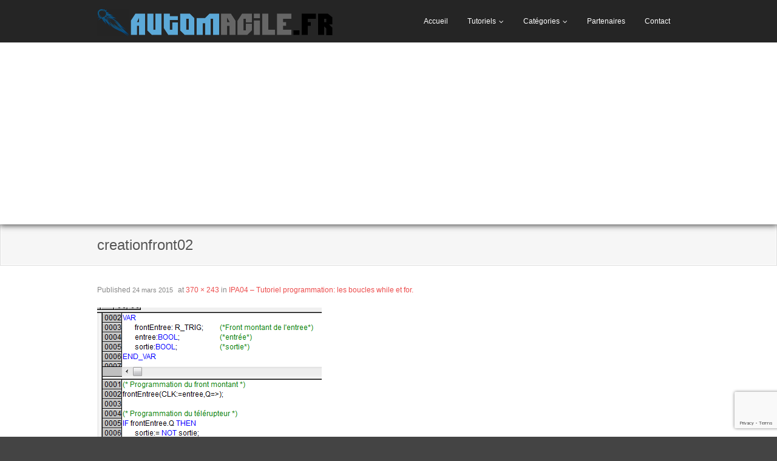

--- FILE ---
content_type: text/html; charset=UTF-8
request_url: http://automacile.fr/ipa04-tutoriel-programmation-boucle/creationfront02/
body_size: 11898
content:
<!DOCTYPE html>

<html lang="fr-FR">
<head>
<meta charset="UTF-8" />
<meta name="viewport" content="width=device-width" />
<link rel="profile" href="//gmpg.org/xfn/11" />
<link rel="pingback" href="http://automacile.fr/xmlrpc.php" />

<meta name='robots' content='index, follow, max-image-preview:large, max-snippet:-1, max-video-preview:-1' />

	<!-- This site is optimized with the Yoast SEO plugin v20.7 - https://yoast.com/wordpress/plugins/seo/ -->
	<title>creationfront02 - Automacile - Tutoriels arduino et d&#039;électronique.</title>
	<link rel="canonical" href="http://automacile.fr/ipa04-tutoriel-programmation-boucle/creationfront02/" />
	<meta property="og:locale" content="fr_FR" />
	<meta property="og:type" content="article" />
	<meta property="og:title" content="creationfront02 - Automacile - Tutoriels arduino et d&#039;électronique." />
	<meta property="og:description" content="Programmation d&#039;un télérupteur." />
	<meta property="og:url" content="http://automacile.fr/ipa04-tutoriel-programmation-boucle/creationfront02/" />
	<meta property="og:site_name" content="Automacile - Tutoriels arduino et d&#039;électronique." />
	<meta property="article:publisher" content="https://www.facebook.com/Automacile.fr" />
	<meta property="article:modified_time" content="2015-03-24T08:16:11+00:00" />
	<meta property="og:image" content="http://automacile.fr/ipa04-tutoriel-programmation-boucle/creationfront02" />
	<meta property="og:image:width" content="370" />
	<meta property="og:image:height" content="243" />
	<meta property="og:image:type" content="image/png" />
	<script type="application/ld+json" class="yoast-schema-graph">{"@context":"https://schema.org","@graph":[{"@type":"WebPage","@id":"http://automacile.fr/ipa04-tutoriel-programmation-boucle/creationfront02/","url":"http://automacile.fr/ipa04-tutoriel-programmation-boucle/creationfront02/","name":"creationfront02 - Automacile - Tutoriels arduino et d&#039;électronique.","isPartOf":{"@id":"http://automacile.fr/#website"},"primaryImageOfPage":{"@id":"http://automacile.fr/ipa04-tutoriel-programmation-boucle/creationfront02/#primaryimage"},"image":{"@id":"http://automacile.fr/ipa04-tutoriel-programmation-boucle/creationfront02/#primaryimage"},"thumbnailUrl":"http://automacile.fr/wp-content/uploads/2015/03/creationfront02.png","datePublished":"2015-03-24T08:15:40+00:00","dateModified":"2015-03-24T08:16:11+00:00","breadcrumb":{"@id":"http://automacile.fr/ipa04-tutoriel-programmation-boucle/creationfront02/#breadcrumb"},"inLanguage":"fr-FR","potentialAction":[{"@type":"ReadAction","target":["http://automacile.fr/ipa04-tutoriel-programmation-boucle/creationfront02/"]}]},{"@type":"ImageObject","inLanguage":"fr-FR","@id":"http://automacile.fr/ipa04-tutoriel-programmation-boucle/creationfront02/#primaryimage","url":"http://automacile.fr/wp-content/uploads/2015/03/creationfront02.png","contentUrl":"http://automacile.fr/wp-content/uploads/2015/03/creationfront02.png","width":370,"height":243,"caption":"Programmation d'un télérupteur."},{"@type":"BreadcrumbList","@id":"http://automacile.fr/ipa04-tutoriel-programmation-boucle/creationfront02/#breadcrumb","itemListElement":[{"@type":"ListItem","position":1,"name":"Accueil","item":"http://automacile.fr/"},{"@type":"ListItem","position":2,"name":"IPA04 &#8211; Tutoriel programmation: les boucles while et for.","item":"http://automacile.fr/ipa04-tutoriel-programmation-boucle/"},{"@type":"ListItem","position":3,"name":"creationfront02"}]},{"@type":"WebSite","@id":"http://automacile.fr/#website","url":"http://automacile.fr/","name":"Automacile - Tutoriels arduino et d&#039;électronique.","description":"","publisher":{"@id":"http://automacile.fr/#organization"},"potentialAction":[{"@type":"SearchAction","target":{"@type":"EntryPoint","urlTemplate":"http://automacile.fr/?s={search_term_string}"},"query-input":"required name=search_term_string"}],"inLanguage":"fr-FR"},{"@type":"Organization","@id":"http://automacile.fr/#organization","name":"Automacile - Tutoriels arduino et d&#039;électronique.","url":"http://automacile.fr/","logo":{"@type":"ImageObject","inLanguage":"fr-FR","@id":"http://automacile.fr/#/schema/logo/image/","url":"http://automacile.fr/wp-content/uploads/2015/02/site_logo03.png","contentUrl":"http://automacile.fr/wp-content/uploads/2015/02/site_logo03.png","width":783,"height":90,"caption":"Automacile - Tutoriels arduino et d&#039;électronique."},"image":{"@id":"http://automacile.fr/#/schema/logo/image/"},"sameAs":["https://www.facebook.com/Automacile.fr","https://twitter.com/Automacile"]}]}</script>
	<!-- / Yoast SEO plugin. -->


<link rel='dns-prefetch' href='//www.googletagmanager.com' />
<link rel='dns-prefetch' href='//pagead2.googlesyndication.com' />
<link rel="alternate" type="application/rss+xml" title="Automacile - Tutoriels arduino et d&#039;électronique. &raquo; Flux" href="http://automacile.fr/feed/" />
<link rel="alternate" type="application/rss+xml" title="Automacile - Tutoriels arduino et d&#039;électronique. &raquo; Flux des commentaires" href="http://automacile.fr/comments/feed/" />
<link rel="alternate" type="application/rss+xml" title="Automacile - Tutoriels arduino et d&#039;électronique. &raquo; creationfront02 Flux des commentaires" href="http://automacile.fr/ipa04-tutoriel-programmation-boucle/creationfront02/#main/feed/" />
<link rel="alternate" title="oEmbed (JSON)" type="application/json+oembed" href="http://automacile.fr/wp-json/oembed/1.0/embed?url=http%3A%2F%2Fautomacile.fr%2Fipa04-tutoriel-programmation-boucle%2Fcreationfront02%2F%23main" />
<link rel="alternate" title="oEmbed (XML)" type="text/xml+oembed" href="http://automacile.fr/wp-json/oembed/1.0/embed?url=http%3A%2F%2Fautomacile.fr%2Fipa04-tutoriel-programmation-boucle%2Fcreationfront02%2F%23main&#038;format=xml" />
<style id='wp-img-auto-sizes-contain-inline-css' type='text/css'>
img:is([sizes=auto i],[sizes^="auto," i]){contain-intrinsic-size:3000px 1500px}
/*# sourceURL=wp-img-auto-sizes-contain-inline-css */
</style>
<style id='wp-emoji-styles-inline-css' type='text/css'>

	img.wp-smiley, img.emoji {
		display: inline !important;
		border: none !important;
		box-shadow: none !important;
		height: 1em !important;
		width: 1em !important;
		margin: 0 0.07em !important;
		vertical-align: -0.1em !important;
		background: none !important;
		padding: 0 !important;
	}
/*# sourceURL=wp-emoji-styles-inline-css */
</style>
<style id='wp-block-library-inline-css' type='text/css'>
:root{--wp-block-synced-color:#7a00df;--wp-block-synced-color--rgb:122,0,223;--wp-bound-block-color:var(--wp-block-synced-color);--wp-editor-canvas-background:#ddd;--wp-admin-theme-color:#007cba;--wp-admin-theme-color--rgb:0,124,186;--wp-admin-theme-color-darker-10:#006ba1;--wp-admin-theme-color-darker-10--rgb:0,107,160.5;--wp-admin-theme-color-darker-20:#005a87;--wp-admin-theme-color-darker-20--rgb:0,90,135;--wp-admin-border-width-focus:2px}@media (min-resolution:192dpi){:root{--wp-admin-border-width-focus:1.5px}}.wp-element-button{cursor:pointer}:root .has-very-light-gray-background-color{background-color:#eee}:root .has-very-dark-gray-background-color{background-color:#313131}:root .has-very-light-gray-color{color:#eee}:root .has-very-dark-gray-color{color:#313131}:root .has-vivid-green-cyan-to-vivid-cyan-blue-gradient-background{background:linear-gradient(135deg,#00d084,#0693e3)}:root .has-purple-crush-gradient-background{background:linear-gradient(135deg,#34e2e4,#4721fb 50%,#ab1dfe)}:root .has-hazy-dawn-gradient-background{background:linear-gradient(135deg,#faaca8,#dad0ec)}:root .has-subdued-olive-gradient-background{background:linear-gradient(135deg,#fafae1,#67a671)}:root .has-atomic-cream-gradient-background{background:linear-gradient(135deg,#fdd79a,#004a59)}:root .has-nightshade-gradient-background{background:linear-gradient(135deg,#330968,#31cdcf)}:root .has-midnight-gradient-background{background:linear-gradient(135deg,#020381,#2874fc)}:root{--wp--preset--font-size--normal:16px;--wp--preset--font-size--huge:42px}.has-regular-font-size{font-size:1em}.has-larger-font-size{font-size:2.625em}.has-normal-font-size{font-size:var(--wp--preset--font-size--normal)}.has-huge-font-size{font-size:var(--wp--preset--font-size--huge)}.has-text-align-center{text-align:center}.has-text-align-left{text-align:left}.has-text-align-right{text-align:right}.has-fit-text{white-space:nowrap!important}#end-resizable-editor-section{display:none}.aligncenter{clear:both}.items-justified-left{justify-content:flex-start}.items-justified-center{justify-content:center}.items-justified-right{justify-content:flex-end}.items-justified-space-between{justify-content:space-between}.screen-reader-text{border:0;clip-path:inset(50%);height:1px;margin:-1px;overflow:hidden;padding:0;position:absolute;width:1px;word-wrap:normal!important}.screen-reader-text:focus{background-color:#ddd;clip-path:none;color:#444;display:block;font-size:1em;height:auto;left:5px;line-height:normal;padding:15px 23px 14px;text-decoration:none;top:5px;width:auto;z-index:100000}html :where(.has-border-color){border-style:solid}html :where([style*=border-top-color]){border-top-style:solid}html :where([style*=border-right-color]){border-right-style:solid}html :where([style*=border-bottom-color]){border-bottom-style:solid}html :where([style*=border-left-color]){border-left-style:solid}html :where([style*=border-width]){border-style:solid}html :where([style*=border-top-width]){border-top-style:solid}html :where([style*=border-right-width]){border-right-style:solid}html :where([style*=border-bottom-width]){border-bottom-style:solid}html :where([style*=border-left-width]){border-left-style:solid}html :where(img[class*=wp-image-]){height:auto;max-width:100%}:where(figure){margin:0 0 1em}html :where(.is-position-sticky){--wp-admin--admin-bar--position-offset:var(--wp-admin--admin-bar--height,0px)}@media screen and (max-width:600px){html :where(.is-position-sticky){--wp-admin--admin-bar--position-offset:0px}}

/*# sourceURL=wp-block-library-inline-css */
</style><style id='global-styles-inline-css' type='text/css'>
:root{--wp--preset--aspect-ratio--square: 1;--wp--preset--aspect-ratio--4-3: 4/3;--wp--preset--aspect-ratio--3-4: 3/4;--wp--preset--aspect-ratio--3-2: 3/2;--wp--preset--aspect-ratio--2-3: 2/3;--wp--preset--aspect-ratio--16-9: 16/9;--wp--preset--aspect-ratio--9-16: 9/16;--wp--preset--color--black: #000000;--wp--preset--color--cyan-bluish-gray: #abb8c3;--wp--preset--color--white: #ffffff;--wp--preset--color--pale-pink: #f78da7;--wp--preset--color--vivid-red: #cf2e2e;--wp--preset--color--luminous-vivid-orange: #ff6900;--wp--preset--color--luminous-vivid-amber: #fcb900;--wp--preset--color--light-green-cyan: #7bdcb5;--wp--preset--color--vivid-green-cyan: #00d084;--wp--preset--color--pale-cyan-blue: #8ed1fc;--wp--preset--color--vivid-cyan-blue: #0693e3;--wp--preset--color--vivid-purple: #9b51e0;--wp--preset--gradient--vivid-cyan-blue-to-vivid-purple: linear-gradient(135deg,rgb(6,147,227) 0%,rgb(155,81,224) 100%);--wp--preset--gradient--light-green-cyan-to-vivid-green-cyan: linear-gradient(135deg,rgb(122,220,180) 0%,rgb(0,208,130) 100%);--wp--preset--gradient--luminous-vivid-amber-to-luminous-vivid-orange: linear-gradient(135deg,rgb(252,185,0) 0%,rgb(255,105,0) 100%);--wp--preset--gradient--luminous-vivid-orange-to-vivid-red: linear-gradient(135deg,rgb(255,105,0) 0%,rgb(207,46,46) 100%);--wp--preset--gradient--very-light-gray-to-cyan-bluish-gray: linear-gradient(135deg,rgb(238,238,238) 0%,rgb(169,184,195) 100%);--wp--preset--gradient--cool-to-warm-spectrum: linear-gradient(135deg,rgb(74,234,220) 0%,rgb(151,120,209) 20%,rgb(207,42,186) 40%,rgb(238,44,130) 60%,rgb(251,105,98) 80%,rgb(254,248,76) 100%);--wp--preset--gradient--blush-light-purple: linear-gradient(135deg,rgb(255,206,236) 0%,rgb(152,150,240) 100%);--wp--preset--gradient--blush-bordeaux: linear-gradient(135deg,rgb(254,205,165) 0%,rgb(254,45,45) 50%,rgb(107,0,62) 100%);--wp--preset--gradient--luminous-dusk: linear-gradient(135deg,rgb(255,203,112) 0%,rgb(199,81,192) 50%,rgb(65,88,208) 100%);--wp--preset--gradient--pale-ocean: linear-gradient(135deg,rgb(255,245,203) 0%,rgb(182,227,212) 50%,rgb(51,167,181) 100%);--wp--preset--gradient--electric-grass: linear-gradient(135deg,rgb(202,248,128) 0%,rgb(113,206,126) 100%);--wp--preset--gradient--midnight: linear-gradient(135deg,rgb(2,3,129) 0%,rgb(40,116,252) 100%);--wp--preset--font-size--small: 13px;--wp--preset--font-size--medium: 20px;--wp--preset--font-size--large: 36px;--wp--preset--font-size--x-large: 42px;--wp--preset--spacing--20: 0.44rem;--wp--preset--spacing--30: 0.67rem;--wp--preset--spacing--40: 1rem;--wp--preset--spacing--50: 1.5rem;--wp--preset--spacing--60: 2.25rem;--wp--preset--spacing--70: 3.38rem;--wp--preset--spacing--80: 5.06rem;--wp--preset--shadow--natural: 6px 6px 9px rgba(0, 0, 0, 0.2);--wp--preset--shadow--deep: 12px 12px 50px rgba(0, 0, 0, 0.4);--wp--preset--shadow--sharp: 6px 6px 0px rgba(0, 0, 0, 0.2);--wp--preset--shadow--outlined: 6px 6px 0px -3px rgb(255, 255, 255), 6px 6px rgb(0, 0, 0);--wp--preset--shadow--crisp: 6px 6px 0px rgb(0, 0, 0);}:where(.is-layout-flex){gap: 0.5em;}:where(.is-layout-grid){gap: 0.5em;}body .is-layout-flex{display: flex;}.is-layout-flex{flex-wrap: wrap;align-items: center;}.is-layout-flex > :is(*, div){margin: 0;}body .is-layout-grid{display: grid;}.is-layout-grid > :is(*, div){margin: 0;}:where(.wp-block-columns.is-layout-flex){gap: 2em;}:where(.wp-block-columns.is-layout-grid){gap: 2em;}:where(.wp-block-post-template.is-layout-flex){gap: 1.25em;}:where(.wp-block-post-template.is-layout-grid){gap: 1.25em;}.has-black-color{color: var(--wp--preset--color--black) !important;}.has-cyan-bluish-gray-color{color: var(--wp--preset--color--cyan-bluish-gray) !important;}.has-white-color{color: var(--wp--preset--color--white) !important;}.has-pale-pink-color{color: var(--wp--preset--color--pale-pink) !important;}.has-vivid-red-color{color: var(--wp--preset--color--vivid-red) !important;}.has-luminous-vivid-orange-color{color: var(--wp--preset--color--luminous-vivid-orange) !important;}.has-luminous-vivid-amber-color{color: var(--wp--preset--color--luminous-vivid-amber) !important;}.has-light-green-cyan-color{color: var(--wp--preset--color--light-green-cyan) !important;}.has-vivid-green-cyan-color{color: var(--wp--preset--color--vivid-green-cyan) !important;}.has-pale-cyan-blue-color{color: var(--wp--preset--color--pale-cyan-blue) !important;}.has-vivid-cyan-blue-color{color: var(--wp--preset--color--vivid-cyan-blue) !important;}.has-vivid-purple-color{color: var(--wp--preset--color--vivid-purple) !important;}.has-black-background-color{background-color: var(--wp--preset--color--black) !important;}.has-cyan-bluish-gray-background-color{background-color: var(--wp--preset--color--cyan-bluish-gray) !important;}.has-white-background-color{background-color: var(--wp--preset--color--white) !important;}.has-pale-pink-background-color{background-color: var(--wp--preset--color--pale-pink) !important;}.has-vivid-red-background-color{background-color: var(--wp--preset--color--vivid-red) !important;}.has-luminous-vivid-orange-background-color{background-color: var(--wp--preset--color--luminous-vivid-orange) !important;}.has-luminous-vivid-amber-background-color{background-color: var(--wp--preset--color--luminous-vivid-amber) !important;}.has-light-green-cyan-background-color{background-color: var(--wp--preset--color--light-green-cyan) !important;}.has-vivid-green-cyan-background-color{background-color: var(--wp--preset--color--vivid-green-cyan) !important;}.has-pale-cyan-blue-background-color{background-color: var(--wp--preset--color--pale-cyan-blue) !important;}.has-vivid-cyan-blue-background-color{background-color: var(--wp--preset--color--vivid-cyan-blue) !important;}.has-vivid-purple-background-color{background-color: var(--wp--preset--color--vivid-purple) !important;}.has-black-border-color{border-color: var(--wp--preset--color--black) !important;}.has-cyan-bluish-gray-border-color{border-color: var(--wp--preset--color--cyan-bluish-gray) !important;}.has-white-border-color{border-color: var(--wp--preset--color--white) !important;}.has-pale-pink-border-color{border-color: var(--wp--preset--color--pale-pink) !important;}.has-vivid-red-border-color{border-color: var(--wp--preset--color--vivid-red) !important;}.has-luminous-vivid-orange-border-color{border-color: var(--wp--preset--color--luminous-vivid-orange) !important;}.has-luminous-vivid-amber-border-color{border-color: var(--wp--preset--color--luminous-vivid-amber) !important;}.has-light-green-cyan-border-color{border-color: var(--wp--preset--color--light-green-cyan) !important;}.has-vivid-green-cyan-border-color{border-color: var(--wp--preset--color--vivid-green-cyan) !important;}.has-pale-cyan-blue-border-color{border-color: var(--wp--preset--color--pale-cyan-blue) !important;}.has-vivid-cyan-blue-border-color{border-color: var(--wp--preset--color--vivid-cyan-blue) !important;}.has-vivid-purple-border-color{border-color: var(--wp--preset--color--vivid-purple) !important;}.has-vivid-cyan-blue-to-vivid-purple-gradient-background{background: var(--wp--preset--gradient--vivid-cyan-blue-to-vivid-purple) !important;}.has-light-green-cyan-to-vivid-green-cyan-gradient-background{background: var(--wp--preset--gradient--light-green-cyan-to-vivid-green-cyan) !important;}.has-luminous-vivid-amber-to-luminous-vivid-orange-gradient-background{background: var(--wp--preset--gradient--luminous-vivid-amber-to-luminous-vivid-orange) !important;}.has-luminous-vivid-orange-to-vivid-red-gradient-background{background: var(--wp--preset--gradient--luminous-vivid-orange-to-vivid-red) !important;}.has-very-light-gray-to-cyan-bluish-gray-gradient-background{background: var(--wp--preset--gradient--very-light-gray-to-cyan-bluish-gray) !important;}.has-cool-to-warm-spectrum-gradient-background{background: var(--wp--preset--gradient--cool-to-warm-spectrum) !important;}.has-blush-light-purple-gradient-background{background: var(--wp--preset--gradient--blush-light-purple) !important;}.has-blush-bordeaux-gradient-background{background: var(--wp--preset--gradient--blush-bordeaux) !important;}.has-luminous-dusk-gradient-background{background: var(--wp--preset--gradient--luminous-dusk) !important;}.has-pale-ocean-gradient-background{background: var(--wp--preset--gradient--pale-ocean) !important;}.has-electric-grass-gradient-background{background: var(--wp--preset--gradient--electric-grass) !important;}.has-midnight-gradient-background{background: var(--wp--preset--gradient--midnight) !important;}.has-small-font-size{font-size: var(--wp--preset--font-size--small) !important;}.has-medium-font-size{font-size: var(--wp--preset--font-size--medium) !important;}.has-large-font-size{font-size: var(--wp--preset--font-size--large) !important;}.has-x-large-font-size{font-size: var(--wp--preset--font-size--x-large) !important;}
/*# sourceURL=global-styles-inline-css */
</style>

<style id='classic-theme-styles-inline-css' type='text/css'>
/*! This file is auto-generated */
.wp-block-button__link{color:#fff;background-color:#32373c;border-radius:9999px;box-shadow:none;text-decoration:none;padding:calc(.667em + 2px) calc(1.333em + 2px);font-size:1.125em}.wp-block-file__button{background:#32373c;color:#fff;text-decoration:none}
/*# sourceURL=/wp-includes/css/classic-themes.min.css */
</style>
<link rel='stylesheet' id='contact-form-7-css' href='http://automacile.fr/wp-content/plugins/contact-form-7/includes/css/styles.css?ver=5.7.6' type='text/css' media='all' />
<link rel='stylesheet' id='thinkup-bootstrap-css' href='http://automacile.fr/wp-content/themes/engrave-lite/lib/extentions/bootstrap/css/bootstrap.min.css?ver=2.3.2' type='text/css' media='all' />
<link rel='stylesheet' id='font-awesome-css' href='http://automacile.fr/wp-content/themes/engrave-lite/lib/extentions/font-awesome/css/font-awesome.min.css?ver=4.7.0' type='text/css' media='all' />
<link rel='stylesheet' id='thinkup-shortcodes-css' href='http://automacile.fr/wp-content/themes/engrave-lite/styles/style-shortcodes.css?ver=1.10.5' type='text/css' media='all' />
<link rel='stylesheet' id='thinkup-style-css' href='http://automacile.fr/wp-content/themes/engrave-lite/style.css?ver=1.10.5' type='text/css' media='all' />
<link rel='stylesheet' id='thinkup-responsive-css' href='http://automacile.fr/wp-content/themes/engrave-lite/styles/style-responsive.css?ver=1.10.5' type='text/css' media='all' />
<script type="text/javascript" src="http://automacile.fr/wp-includes/js/jquery/jquery.min.js?ver=3.7.1" id="jquery-core-js"></script>
<script type="text/javascript" src="http://automacile.fr/wp-includes/js/jquery/jquery-migrate.min.js?ver=3.4.1" id="jquery-migrate-js"></script>

<!-- Extrait Google Analytics ajouté par Site Kit -->
<script type="text/javascript" src="https://www.googletagmanager.com/gtag/js?id=UA-59950705-1" id="google_gtagjs-js" async></script>
<script type="text/javascript" id="google_gtagjs-js-after">
/* <![CDATA[ */
window.dataLayer = window.dataLayer || [];function gtag(){dataLayer.push(arguments);}
gtag('set', 'linker', {"domains":["automacile.fr"]} );
gtag("js", new Date());
gtag("set", "developer_id.dZTNiMT", true);
gtag("config", "UA-59950705-1", {"anonymize_ip":true});
gtag("config", "G-VDEL95QH0S");
//# sourceURL=google_gtagjs-js-after
/* ]]> */
</script>

<!-- Arrêter l&#039;extrait Google Analytics ajouté par Site Kit -->
<link rel="https://api.w.org/" href="http://automacile.fr/wp-json/" /><link rel="alternate" title="JSON" type="application/json" href="http://automacile.fr/wp-json/wp/v2/media/485" /><link rel="EditURI" type="application/rsd+xml" title="RSD" href="http://automacile.fr/xmlrpc.php?rsd" />
<meta name="generator" content="WordPress 6.9" />
<link rel='shortlink' href='http://automacile.fr/?p=485' />
<meta name="generator" content="Site Kit by Google 1.99.0" />
<!-- Extrait Google AdSense ajouté par Site Kit -->
<meta name="google-adsense-platform-account" content="ca-host-pub-2644536267352236">
<meta name="google-adsense-platform-domain" content="sitekit.withgoogle.com">
<!-- Arrêter l&#039;extrait Google AdSense ajouté par Site Kit -->

<!-- Extrait Google AdSense ajouté par Site Kit -->
<script type="text/javascript" async="async" src="https://pagead2.googlesyndication.com/pagead/js/adsbygoogle.js?client=ca-pub-6063737773988541&amp;host=ca-host-pub-2644536267352236" crossorigin="anonymous"></script>

<!-- Arrêter l&#039;extrait Google AdSense ajouté par Site Kit -->
</head>

<body class="attachment wp-singular attachment-template-default attachmentid-485 attachment-png wp-custom-logo wp-theme-engrave-lite layout-sidebar-none layout-responsive">
<div id="body-core" class="hfeed site">

	<a class="skip-link screen-reader-text" href="#content">Skip to content</a>
	<!-- .skip-link -->

	<header>
	<div id="site-header">
		<div id="header">

		
		<div id="header-core">

			<div id="logo">
			<a href="http://automacile.fr/" class="custom-logo-link" rel="home"><img width="783" height="90" src="http://automacile.fr/wp-content/uploads/2015/02/site_logo03.png" class="custom-logo" alt="Banniere du site automacile.fr" decoding="async" fetchpriority="high" srcset="http://automacile.fr/wp-content/uploads/2015/02/site_logo03.png 783w, http://automacile.fr/wp-content/uploads/2015/02/site_logo03-300x34.png 300w" sizes="(max-width: 783px) 100vw, 783px" /></a>			</div>

			<div id="header-links" class="main-navigation">
			<div id="header-links-inner" class="header-links">
				<ul id="menu-menu-1" class="menu"><li id="menu-item-7" class="menu-item menu-item-type-custom menu-item-object-custom menu-item-home menu-item-7"><a href="http://automacile.fr/">Accueil</a></li>
<li id="menu-item-184" class="menu-item menu-item-type-post_type menu-item-object-page menu-item-has-children menu-item-184"><a href="http://automacile.fr/tuto-programmation-arduino-electronique/">Tutoriels</a>
<ul class="sub-menu">
	<li id="menu-item-185" class="menu-item menu-item-type-post_type menu-item-object-page menu-item-has-children menu-item-185"><a href="http://automacile.fr/initiation-a-la-programmation-darduino/">Initiation à la programmation d&rsquo;arduino</a>
	<ul class="sub-menu">
		<li id="menu-item-191" class="menu-item menu-item-type-post_type menu-item-object-page menu-item-191"><a href="http://automacile.fr/de-zero-a-l-arduino/">Tutoriel &#8211; De zero à l&rsquo;arduino: Intro</a></li>
		<li id="menu-item-447" class="menu-item menu-item-type-post_type menu-item-object-page menu-item-447"><a href="http://automacile.fr/tutoriel-ladder-partie1-programmer-avec-une-ampoule/">IPA01 – Tutoriel ladder – Programmer avec une ampoule</a></li>
		<li id="menu-item-496" class="menu-item menu-item-type-post_type menu-item-object-page menu-item-496"><a href="http://automacile.fr/tutoriel-ladder-part2la-memoire-des-ampoules-le-set-et-reset/">IPA02 – Tutoriel ladder set et reset – La mémoire des ampoules</a></li>
		<li id="menu-item-576" class="menu-item menu-item-type-post_type menu-item-object-page menu-item-576"><a href="http://automacile.fr/ipa03-tutoriel-programmation-du-ladder-au-litteral/">IPA03 – Tutoriel programmation: du ladder au littéral</a></li>
		<li id="menu-item-643" class="menu-item menu-item-type-post_type menu-item-object-page menu-item-643"><a href="http://automacile.fr/ipa04-tutoriel-programmation-boucle/">IPA04 – Tutoriel programmation: les boucles while et for.</a></li>
		<li id="menu-item-717" class="menu-item menu-item-type-post_type menu-item-object-page menu-item-717"><a href="http://automacile.fr/ipa05-arduino-debutant-decouverte-de-la-carte-et-du-logiciel/">IPA05 – Arduino debutant: Découverte de la carte et du logiciel.</a></li>
		<li id="menu-item-778" class="menu-item menu-item-type-post_type menu-item-object-page menu-item-778"><a href="http://automacile.fr/ipa06-decouverte-exemples-arduino/">IPA06 – Découverte des exemples arduino.</a></li>
	</ul>
</li>
	<li id="menu-item-889" class="menu-item menu-item-type-post_type menu-item-object-page menu-item-has-children menu-item-889"><a href="http://automacile.fr/electronique-de-base/">Electronique de base</a>
	<ul class="sub-menu">
		<li id="menu-item-890" class="menu-item menu-item-type-post_type menu-item-object-page menu-item-890"><a href="http://automacile.fr/resistance-code-couleur/">Résistance et code couleur.</a></li>
	</ul>
</li>
	<li id="menu-item-1018" class="menu-item menu-item-type-post_type menu-item-object-page menu-item-has-children menu-item-1018"><a href="http://automacile.fr/capteurs/">Capteurs</a>
	<ul class="sub-menu">
		<li id="menu-item-1019" class="menu-item menu-item-type-post_type menu-item-object-page menu-item-1019"><a href="http://automacile.fr/ds18b20-capteur-de-temperature-one-wire-arduino/">DS18B20: capteur de température one wire pour arduino.</a></li>
	</ul>
</li>
</ul>
</li>
<li id="menu-item-1219" class="menu-item menu-item-type-post_type menu-item-object-page menu-item-has-children menu-item-1219"><a href="http://automacile.fr/categories/">Catégories</a>
<ul class="sub-menu">
	<li id="menu-item-1225" class="menu-item menu-item-type-taxonomy menu-item-object-category menu-item-1225"><a href="http://automacile.fr/category/tutoriels/">Tutoriels</a></li>
	<li id="menu-item-1223" class="menu-item menu-item-type-taxonomy menu-item-object-category menu-item-1223"><a href="http://automacile.fr/category/jeux/">Jeux</a></li>
	<li id="menu-item-1220" class="menu-item menu-item-type-taxonomy menu-item-object-category menu-item-1220"><a href="http://automacile.fr/category/arduino/">Arduino</a></li>
	<li id="menu-item-1222" class="menu-item menu-item-type-taxonomy menu-item-object-category menu-item-1222"><a href="http://automacile.fr/category/exemple-arduino/">Exemple arduino</a></li>
	<li id="menu-item-1221" class="menu-item menu-item-type-taxonomy menu-item-object-category menu-item-1221"><a href="http://automacile.fr/category/electronique/">Electronique</a></li>
	<li id="menu-item-1226" class="menu-item menu-item-type-taxonomy menu-item-object-category menu-item-1226"><a href="http://automacile.fr/category/tutoriels/initiation-a-la-programmation-d-un-arduino/">Initiation à la programmation d&rsquo;un arduino</a></li>
	<li id="menu-item-1224" class="menu-item menu-item-type-taxonomy menu-item-object-category menu-item-1224"><a href="http://automacile.fr/category/programmation/">Programmation</a></li>
</ul>
</li>
<li id="menu-item-524" class="menu-item menu-item-type-post_type menu-item-object-page menu-item-524"><a href="http://automacile.fr/partenaires/">Partenaires</a></li>
<li id="menu-item-63" class="menu-item menu-item-type-post_type menu-item-object-page menu-item-63"><a href="http://automacile.fr/contact-2/">Contact</a></li>
</ul>			</div>
			</div>
			<!-- #header-links .main-navigation -->

			<div id="header-responsive"><select onchange="location = this.options[this.selectedIndex].value;"><option value="#">Navigation</option><option value="http://automacile.fr/">Accueil</option><option value="http://automacile.fr/tuto-programmation-arduino-electronique/">Tutoriels</option>	<option value="http://automacile.fr/initiation-a-la-programmation-darduino/">&#45; Initiation à la programmation d&rsquo;arduino</option>		<option value="http://automacile.fr/de-zero-a-l-arduino/">&#45; &#45; Tutoriel &#8211; De zero à l&rsquo;arduino: Intro</option>		<option value="http://automacile.fr/tutoriel-ladder-partie1-programmer-avec-une-ampoule/">&#45; &#45; IPA01 – Tutoriel ladder – Programmer avec une ampoule</option>		<option value="http://automacile.fr/tutoriel-ladder-part2la-memoire-des-ampoules-le-set-et-reset/">&#45; &#45; IPA02 – Tutoriel ladder set et reset – La mémoire des ampoules</option>		<option value="http://automacile.fr/ipa03-tutoriel-programmation-du-ladder-au-litteral/">&#45; &#45; IPA03 – Tutoriel programmation: du ladder au littéral</option>		<option value="http://automacile.fr/ipa04-tutoriel-programmation-boucle/">&#45; &#45; IPA04 – Tutoriel programmation: les boucles while et for.</option>		<option value="http://automacile.fr/ipa05-arduino-debutant-decouverte-de-la-carte-et-du-logiciel/">&#45; &#45; IPA05 – Arduino debutant: Découverte de la carte et du logiciel.</option>		<option value="http://automacile.fr/ipa06-decouverte-exemples-arduino/">&#45; &#45; IPA06 – Découverte des exemples arduino.</option>	<option value="http://automacile.fr/electronique-de-base/">&#45; Electronique de base</option>		<option value="http://automacile.fr/resistance-code-couleur/">&#45; &#45; Résistance et code couleur.</option>	<option value="http://automacile.fr/capteurs/">&#45; Capteurs</option>		<option value="http://automacile.fr/ds18b20-capteur-de-temperature-one-wire-arduino/">&#45; &#45; DS18B20: capteur de température one wire pour arduino.</option><option value="http://automacile.fr/categories/">Catégories</option>	<option value="http://automacile.fr/category/tutoriels/">&#45; Tutoriels</option>	<option value="http://automacile.fr/category/jeux/">&#45; Jeux</option>	<option value="http://automacile.fr/category/arduino/">&#45; Arduino</option>	<option value="http://automacile.fr/category/exemple-arduino/">&#45; Exemple arduino</option>	<option value="http://automacile.fr/category/electronique/">&#45; Electronique</option>	<option value="http://automacile.fr/category/tutoriels/initiation-a-la-programmation-d-un-arduino/">&#45; Initiation à la programmation d&rsquo;un arduino</option>	<option value="http://automacile.fr/category/programmation/">&#45; Programmation</option><option value="http://automacile.fr/partenaires/">Partenaires</option><option value="http://automacile.fr/contact-2/">Contact</option></select></div>
		</div>
		</div>
		<!-- #header -->

		<div id="pre-header">
		<div class="wrap-safari">
	    	<div id="pre-header-core" class="main-navigation">
  
			
			
			
		</div>
		</div>
		</div>
		<!-- #pre-header -->

	</div>

		</header>
	<!-- header -->
		
	<div id="intro" class="option1"><div class="wrap-safari"><div id="intro-core"><h1 class="page-title"><span>creationfront02</span></h1></div></div></div>
	<div id="content">
	<div id="content-core">

		<div id="main">
		<div id="main-core">
			
				<article id="post-485" class="post-485 attachment type-attachment status-inherit hentry">

					<header class="entry-header">
						<div class="entry-meta">
							Published <span><time datetime="2015-03-24T08:15:40+00:00">24 mars 2015</time></span> at <a href="http://automacile.fr/wp-content/uploads/2015/03/creationfront02.png" title="Link to full-size image">370 &times; 243</a> in <a href="http://automacile.fr/ipa04-tutoriel-programmation-boucle/" title="Return to IPA04 &#8211; Tutoriel programmation: les boucles while et for." rel="gallery">IPA04 &#8211; Tutoriel programmation: les boucles while et for.</a>						</div><!-- .entry-meta -->
					</header><!-- .entry-header -->

					<div class="entry-content">
						<div class="entry-attachment">
							<div class="attachment">
																<p><img width="370" height="243" src="http://automacile.fr/wp-content/uploads/2015/03/creationfront02.png" class="attachment-1200x1200 size-1200x1200" alt="Programmation d&#039;un télérupteur en littéral sous codesys." decoding="async" srcset="http://automacile.fr/wp-content/uploads/2015/03/creationfront02.png 370w, http://automacile.fr/wp-content/uploads/2015/03/creationfront02-300x197.png 300w" sizes="(max-width: 370px) 100vw, 370px" /></p>
							</div><!-- .attachment -->

														<div class="entry-caption">
								<p>Programmation d&rsquo;un télérupteur.</p>
							</div><!-- .entry-caption -->
													</div><!-- .entry-attachment -->
						
						<p>Programmation d&rsquo;un télérupteur en littéral sous codesys.</p>
						
					</div><!-- .entry-content -->
				</article><!-- #post-485 -->
				
				
	<nav role="navigation" id="nav-below">
		<div class="nav-previous"><a href='http://automacile.fr/ipa04-tutoriel-programmation-boucle/creationfront01/#main'><span class="meta-icon"><i class="fa fa-angle-left fa-lg"></i></span><span class="meta-nav">Previous</span></a></div>
		<div class="nav-next"><a href='http://automacile.fr/ipa04-tutoriel-programmation-boucle/creationfront03/#main'><span class="meta-nav">Next</span><span class="meta-icon"><i class="fa fa-angle-right fa-lg"></i></span></a></div>
	</nav><!-- #image-navigation -->

				
				

	<div id="comments" class="comments-area">

	
	
		<div id="respond" class="comment-respond">
		<h3 id="reply-title" class="comment-reply-title">Leave A Reply <small><a rel="nofollow" id="cancel-comment-reply-link" href="/ipa04-tutoriel-programmation-boucle/creationfront02/#respond" style="display:none;">Annuler la réponse</a></small></h3><form action="http://automacile.fr/wp-comments-post.php" method="post" id="commentform" class="comment-form"><p class="comment-notes"><span id="email-notes">Votre adresse e-mail ne sera pas publiée.</span> <span class="required-field-message">Les champs obligatoires sont indiqués avec <span class="required">*</span></span></p><p class="comment-form-comment"><label for="comment">Comment</label><textarea id="comment" name="comment" cols="45" rows="8" aria-required="true"></textarea></p><p class="comment-form-author one_third"><label for="author">Name <span class="required">*</span></label><input id="author" name="author" type="text" value="" size="30" aria-required='true' /></p>
<p class="comment-form-email one_third"><label for="email">Email <span class="required">*</span></label><input id="email" name="email" type="text" value="" size="30" aria-required='true' /></p>
<p class="comment-form-url one_third last"><label for="url">Website</label><input id="url" name="url" type="text" value="" size="30" /></p>
<p class="comment-form-cookies-consent"><input id="wp-comment-cookies-consent" name="wp-comment-cookies-consent" type="checkbox" value="yes" /> <label for="wp-comment-cookies-consent">Enregistrer mon nom, mon e-mail et mon site dans le navigateur pour mon prochain commentaire.</label></p>
<p class="form-submit"><input name="submit" type="submit" id="submit" class="submit" value="Post Comment" /> <input type='hidden' name='comment_post_ID' value='485' id='comment_post_ID' />
<input type='hidden' name='comment_parent' id='comment_parent' value='0' />
</p><p style="display: none;"><input type="hidden" id="akismet_comment_nonce" name="akismet_comment_nonce" value="c40285f086" /></p><p style="display: none !important;"><label>&#916;<textarea name="ak_hp_textarea" cols="45" rows="8" maxlength="100"></textarea></label><input type="hidden" id="ak_js_1" name="ak_js" value="93"/><script>document.getElementById( "ak_js_1" ).setAttribute( "value", ( new Date() ).getTime() );</script></p></form>	</div><!-- #respond -->
	<p class="akismet_comment_form_privacy_notice">Ce site utilise Akismet pour réduire les indésirables. <a href="https://akismet.com/privacy/" target="_blank" rel="nofollow noopener">En savoir plus sur comment les données de vos commentaires sont utilisées</a>.</p>
</div><!-- #comments .comments-area -->
			

		</div><!-- #main-core -->
		</div><!-- #main -->
			</div>
	</div><!-- #content -->

	<footer>
		<!-- #footer -->		
		<div id="sub-footer">
		<div id="sub-footer-core">	
		
						<div id="footer-menu" class="sub-footer-links"><ul id="menu-menu-3" class="menu"><li class="menu-item menu-item-type-custom menu-item-object-custom menu-item-home menu-item-7"><a href="http://automacile.fr/">Accueil</a></li>
<li class="menu-item menu-item-type-post_type menu-item-object-page menu-item-184"><a href="http://automacile.fr/tuto-programmation-arduino-electronique/">Tutoriels</a></li>
<li class="menu-item menu-item-type-post_type menu-item-object-page menu-item-1219"><a href="http://automacile.fr/categories/">Catégories</a></li>
<li class="menu-item menu-item-type-post_type menu-item-object-page menu-item-524"><a href="http://automacile.fr/partenaires/">Partenaires</a></li>
<li class="menu-item menu-item-type-post_type menu-item-object-page menu-item-63"><a href="http://automacile.fr/contact-2/">Contact</a></li>
</ul></div>						<!-- #footer-menu -->

			<div class="copyright">
			Theme by <a href="https://www.thinkupthemes.com/" target="_blank">Think Up Themes Ltd</a>. Powered by <a href="https://www.wordpress.org/" target="_blank">WordPress</a>.			</div>
			<!-- .copyright -->

		</div>
		</div>
	</footer><!-- footer -->

</div><!-- #body-core -->

<script type="speculationrules">
{"prefetch":[{"source":"document","where":{"and":[{"href_matches":"/*"},{"not":{"href_matches":["/wp-*.php","/wp-admin/*","/wp-content/uploads/*","/wp-content/*","/wp-content/plugins/*","/wp-content/themes/engrave-lite/*","/*\\?(.+)"]}},{"not":{"selector_matches":"a[rel~=\"nofollow\"]"}},{"not":{"selector_matches":".no-prefetch, .no-prefetch a"}}]},"eagerness":"conservative"}]}
</script>
<script type="text/javascript" src="http://automacile.fr/wp-content/plugins/contact-form-7/includes/swv/js/index.js?ver=5.7.6" id="swv-js"></script>
<script type="text/javascript" id="contact-form-7-js-extra">
/* <![CDATA[ */
var wpcf7 = {"api":{"root":"http://automacile.fr/wp-json/","namespace":"contact-form-7/v1"},"cached":"1"};
//# sourceURL=contact-form-7-js-extra
/* ]]> */
</script>
<script type="text/javascript" src="http://automacile.fr/wp-content/plugins/contact-form-7/includes/js/index.js?ver=5.7.6" id="contact-form-7-js"></script>
<script type="text/javascript" src="http://automacile.fr/wp-includes/js/imagesloaded.min.js?ver=5.0.0" id="imagesloaded-js"></script>
<script type="text/javascript" src="http://automacile.fr/wp-content/themes/engrave-lite/lib/extentions/bootstrap/js/bootstrap.js?ver=2.3.2" id="thinkup-bootstrap-js"></script>
<script type="text/javascript" src="http://automacile.fr/wp-content/themes/engrave-lite/lib/scripts/main-frontend.js?ver=1.10.5" id="thinkup-frontend-js"></script>
<script type="text/javascript" src="http://automacile.fr/wp-content/themes/engrave-lite/lib/scripts/plugins/ResponsiveSlides/responsiveslides.min.js?ver=1.54" id="responsiveslides-js"></script>
<script type="text/javascript" src="http://automacile.fr/wp-content/themes/engrave-lite/lib/scripts/plugins/ResponsiveSlides/responsiveslides-call.js?ver=1.10.5" id="thinkup-responsiveslides-js"></script>
<script type="text/javascript" src="http://automacile.fr/wp-includes/js/comment-reply.min.js?ver=6.9" id="comment-reply-js" async="async" data-wp-strategy="async" fetchpriority="low"></script>
<script type="text/javascript" src="https://www.google.com/recaptcha/api.js?render=6LdnL0kcAAAAALDknfvwr617HAD2v1-XY-8LmGx9&amp;ver=3.0" id="google-recaptcha-js"></script>
<script type="text/javascript" src="http://automacile.fr/wp-includes/js/dist/vendor/wp-polyfill.min.js?ver=3.15.0" id="wp-polyfill-js"></script>
<script type="text/javascript" id="wpcf7-recaptcha-js-extra">
/* <![CDATA[ */
var wpcf7_recaptcha = {"sitekey":"6LdnL0kcAAAAALDknfvwr617HAD2v1-XY-8LmGx9","actions":{"homepage":"homepage","contactform":"contactform"}};
//# sourceURL=wpcf7-recaptcha-js-extra
/* ]]> */
</script>
<script type="text/javascript" src="http://automacile.fr/wp-content/plugins/contact-form-7/modules/recaptcha/index.js?ver=5.7.6" id="wpcf7-recaptcha-js"></script>
<script defer type="text/javascript" src="http://automacile.fr/wp-content/plugins/akismet/_inc/akismet-frontend.js?ver=1683751952" id="akismet-frontend-js"></script>
<script id="wp-emoji-settings" type="application/json">
{"baseUrl":"https://s.w.org/images/core/emoji/17.0.2/72x72/","ext":".png","svgUrl":"https://s.w.org/images/core/emoji/17.0.2/svg/","svgExt":".svg","source":{"concatemoji":"http://automacile.fr/wp-includes/js/wp-emoji-release.min.js?ver=6.9"}}
</script>
<script type="module">
/* <![CDATA[ */
/*! This file is auto-generated */
const a=JSON.parse(document.getElementById("wp-emoji-settings").textContent),o=(window._wpemojiSettings=a,"wpEmojiSettingsSupports"),s=["flag","emoji"];function i(e){try{var t={supportTests:e,timestamp:(new Date).valueOf()};sessionStorage.setItem(o,JSON.stringify(t))}catch(e){}}function c(e,t,n){e.clearRect(0,0,e.canvas.width,e.canvas.height),e.fillText(t,0,0);t=new Uint32Array(e.getImageData(0,0,e.canvas.width,e.canvas.height).data);e.clearRect(0,0,e.canvas.width,e.canvas.height),e.fillText(n,0,0);const a=new Uint32Array(e.getImageData(0,0,e.canvas.width,e.canvas.height).data);return t.every((e,t)=>e===a[t])}function p(e,t){e.clearRect(0,0,e.canvas.width,e.canvas.height),e.fillText(t,0,0);var n=e.getImageData(16,16,1,1);for(let e=0;e<n.data.length;e++)if(0!==n.data[e])return!1;return!0}function u(e,t,n,a){switch(t){case"flag":return n(e,"\ud83c\udff3\ufe0f\u200d\u26a7\ufe0f","\ud83c\udff3\ufe0f\u200b\u26a7\ufe0f")?!1:!n(e,"\ud83c\udde8\ud83c\uddf6","\ud83c\udde8\u200b\ud83c\uddf6")&&!n(e,"\ud83c\udff4\udb40\udc67\udb40\udc62\udb40\udc65\udb40\udc6e\udb40\udc67\udb40\udc7f","\ud83c\udff4\u200b\udb40\udc67\u200b\udb40\udc62\u200b\udb40\udc65\u200b\udb40\udc6e\u200b\udb40\udc67\u200b\udb40\udc7f");case"emoji":return!a(e,"\ud83e\u1fac8")}return!1}function f(e,t,n,a){let r;const o=(r="undefined"!=typeof WorkerGlobalScope&&self instanceof WorkerGlobalScope?new OffscreenCanvas(300,150):document.createElement("canvas")).getContext("2d",{willReadFrequently:!0}),s=(o.textBaseline="top",o.font="600 32px Arial",{});return e.forEach(e=>{s[e]=t(o,e,n,a)}),s}function r(e){var t=document.createElement("script");t.src=e,t.defer=!0,document.head.appendChild(t)}a.supports={everything:!0,everythingExceptFlag:!0},new Promise(t=>{let n=function(){try{var e=JSON.parse(sessionStorage.getItem(o));if("object"==typeof e&&"number"==typeof e.timestamp&&(new Date).valueOf()<e.timestamp+604800&&"object"==typeof e.supportTests)return e.supportTests}catch(e){}return null}();if(!n){if("undefined"!=typeof Worker&&"undefined"!=typeof OffscreenCanvas&&"undefined"!=typeof URL&&URL.createObjectURL&&"undefined"!=typeof Blob)try{var e="postMessage("+f.toString()+"("+[JSON.stringify(s),u.toString(),c.toString(),p.toString()].join(",")+"));",a=new Blob([e],{type:"text/javascript"});const r=new Worker(URL.createObjectURL(a),{name:"wpTestEmojiSupports"});return void(r.onmessage=e=>{i(n=e.data),r.terminate(),t(n)})}catch(e){}i(n=f(s,u,c,p))}t(n)}).then(e=>{for(const n in e)a.supports[n]=e[n],a.supports.everything=a.supports.everything&&a.supports[n],"flag"!==n&&(a.supports.everythingExceptFlag=a.supports.everythingExceptFlag&&a.supports[n]);var t;a.supports.everythingExceptFlag=a.supports.everythingExceptFlag&&!a.supports.flag,a.supports.everything||((t=a.source||{}).concatemoji?r(t.concatemoji):t.wpemoji&&t.twemoji&&(r(t.twemoji),r(t.wpemoji)))});
//# sourceURL=http://automacile.fr/wp-includes/js/wp-emoji-loader.min.js
/* ]]> */
</script>

</body>
</html>
<!-- Dynamic page generated in 0.547 seconds. -->
<!-- Cached page generated by WP-Super-Cache on 2026-01-28 10:23:46 -->

<!-- super cache -->

--- FILE ---
content_type: text/html; charset=utf-8
request_url: https://www.google.com/recaptcha/api2/anchor?ar=1&k=6LdnL0kcAAAAALDknfvwr617HAD2v1-XY-8LmGx9&co=aHR0cDovL2F1dG9tYWNpbGUuZnI6ODA.&hl=en&v=N67nZn4AqZkNcbeMu4prBgzg&size=invisible&anchor-ms=20000&execute-ms=30000&cb=tjtqqty4mphr
body_size: 49609
content:
<!DOCTYPE HTML><html dir="ltr" lang="en"><head><meta http-equiv="Content-Type" content="text/html; charset=UTF-8">
<meta http-equiv="X-UA-Compatible" content="IE=edge">
<title>reCAPTCHA</title>
<style type="text/css">
/* cyrillic-ext */
@font-face {
  font-family: 'Roboto';
  font-style: normal;
  font-weight: 400;
  font-stretch: 100%;
  src: url(//fonts.gstatic.com/s/roboto/v48/KFO7CnqEu92Fr1ME7kSn66aGLdTylUAMa3GUBHMdazTgWw.woff2) format('woff2');
  unicode-range: U+0460-052F, U+1C80-1C8A, U+20B4, U+2DE0-2DFF, U+A640-A69F, U+FE2E-FE2F;
}
/* cyrillic */
@font-face {
  font-family: 'Roboto';
  font-style: normal;
  font-weight: 400;
  font-stretch: 100%;
  src: url(//fonts.gstatic.com/s/roboto/v48/KFO7CnqEu92Fr1ME7kSn66aGLdTylUAMa3iUBHMdazTgWw.woff2) format('woff2');
  unicode-range: U+0301, U+0400-045F, U+0490-0491, U+04B0-04B1, U+2116;
}
/* greek-ext */
@font-face {
  font-family: 'Roboto';
  font-style: normal;
  font-weight: 400;
  font-stretch: 100%;
  src: url(//fonts.gstatic.com/s/roboto/v48/KFO7CnqEu92Fr1ME7kSn66aGLdTylUAMa3CUBHMdazTgWw.woff2) format('woff2');
  unicode-range: U+1F00-1FFF;
}
/* greek */
@font-face {
  font-family: 'Roboto';
  font-style: normal;
  font-weight: 400;
  font-stretch: 100%;
  src: url(//fonts.gstatic.com/s/roboto/v48/KFO7CnqEu92Fr1ME7kSn66aGLdTylUAMa3-UBHMdazTgWw.woff2) format('woff2');
  unicode-range: U+0370-0377, U+037A-037F, U+0384-038A, U+038C, U+038E-03A1, U+03A3-03FF;
}
/* math */
@font-face {
  font-family: 'Roboto';
  font-style: normal;
  font-weight: 400;
  font-stretch: 100%;
  src: url(//fonts.gstatic.com/s/roboto/v48/KFO7CnqEu92Fr1ME7kSn66aGLdTylUAMawCUBHMdazTgWw.woff2) format('woff2');
  unicode-range: U+0302-0303, U+0305, U+0307-0308, U+0310, U+0312, U+0315, U+031A, U+0326-0327, U+032C, U+032F-0330, U+0332-0333, U+0338, U+033A, U+0346, U+034D, U+0391-03A1, U+03A3-03A9, U+03B1-03C9, U+03D1, U+03D5-03D6, U+03F0-03F1, U+03F4-03F5, U+2016-2017, U+2034-2038, U+203C, U+2040, U+2043, U+2047, U+2050, U+2057, U+205F, U+2070-2071, U+2074-208E, U+2090-209C, U+20D0-20DC, U+20E1, U+20E5-20EF, U+2100-2112, U+2114-2115, U+2117-2121, U+2123-214F, U+2190, U+2192, U+2194-21AE, U+21B0-21E5, U+21F1-21F2, U+21F4-2211, U+2213-2214, U+2216-22FF, U+2308-230B, U+2310, U+2319, U+231C-2321, U+2336-237A, U+237C, U+2395, U+239B-23B7, U+23D0, U+23DC-23E1, U+2474-2475, U+25AF, U+25B3, U+25B7, U+25BD, U+25C1, U+25CA, U+25CC, U+25FB, U+266D-266F, U+27C0-27FF, U+2900-2AFF, U+2B0E-2B11, U+2B30-2B4C, U+2BFE, U+3030, U+FF5B, U+FF5D, U+1D400-1D7FF, U+1EE00-1EEFF;
}
/* symbols */
@font-face {
  font-family: 'Roboto';
  font-style: normal;
  font-weight: 400;
  font-stretch: 100%;
  src: url(//fonts.gstatic.com/s/roboto/v48/KFO7CnqEu92Fr1ME7kSn66aGLdTylUAMaxKUBHMdazTgWw.woff2) format('woff2');
  unicode-range: U+0001-000C, U+000E-001F, U+007F-009F, U+20DD-20E0, U+20E2-20E4, U+2150-218F, U+2190, U+2192, U+2194-2199, U+21AF, U+21E6-21F0, U+21F3, U+2218-2219, U+2299, U+22C4-22C6, U+2300-243F, U+2440-244A, U+2460-24FF, U+25A0-27BF, U+2800-28FF, U+2921-2922, U+2981, U+29BF, U+29EB, U+2B00-2BFF, U+4DC0-4DFF, U+FFF9-FFFB, U+10140-1018E, U+10190-1019C, U+101A0, U+101D0-101FD, U+102E0-102FB, U+10E60-10E7E, U+1D2C0-1D2D3, U+1D2E0-1D37F, U+1F000-1F0FF, U+1F100-1F1AD, U+1F1E6-1F1FF, U+1F30D-1F30F, U+1F315, U+1F31C, U+1F31E, U+1F320-1F32C, U+1F336, U+1F378, U+1F37D, U+1F382, U+1F393-1F39F, U+1F3A7-1F3A8, U+1F3AC-1F3AF, U+1F3C2, U+1F3C4-1F3C6, U+1F3CA-1F3CE, U+1F3D4-1F3E0, U+1F3ED, U+1F3F1-1F3F3, U+1F3F5-1F3F7, U+1F408, U+1F415, U+1F41F, U+1F426, U+1F43F, U+1F441-1F442, U+1F444, U+1F446-1F449, U+1F44C-1F44E, U+1F453, U+1F46A, U+1F47D, U+1F4A3, U+1F4B0, U+1F4B3, U+1F4B9, U+1F4BB, U+1F4BF, U+1F4C8-1F4CB, U+1F4D6, U+1F4DA, U+1F4DF, U+1F4E3-1F4E6, U+1F4EA-1F4ED, U+1F4F7, U+1F4F9-1F4FB, U+1F4FD-1F4FE, U+1F503, U+1F507-1F50B, U+1F50D, U+1F512-1F513, U+1F53E-1F54A, U+1F54F-1F5FA, U+1F610, U+1F650-1F67F, U+1F687, U+1F68D, U+1F691, U+1F694, U+1F698, U+1F6AD, U+1F6B2, U+1F6B9-1F6BA, U+1F6BC, U+1F6C6-1F6CF, U+1F6D3-1F6D7, U+1F6E0-1F6EA, U+1F6F0-1F6F3, U+1F6F7-1F6FC, U+1F700-1F7FF, U+1F800-1F80B, U+1F810-1F847, U+1F850-1F859, U+1F860-1F887, U+1F890-1F8AD, U+1F8B0-1F8BB, U+1F8C0-1F8C1, U+1F900-1F90B, U+1F93B, U+1F946, U+1F984, U+1F996, U+1F9E9, U+1FA00-1FA6F, U+1FA70-1FA7C, U+1FA80-1FA89, U+1FA8F-1FAC6, U+1FACE-1FADC, U+1FADF-1FAE9, U+1FAF0-1FAF8, U+1FB00-1FBFF;
}
/* vietnamese */
@font-face {
  font-family: 'Roboto';
  font-style: normal;
  font-weight: 400;
  font-stretch: 100%;
  src: url(//fonts.gstatic.com/s/roboto/v48/KFO7CnqEu92Fr1ME7kSn66aGLdTylUAMa3OUBHMdazTgWw.woff2) format('woff2');
  unicode-range: U+0102-0103, U+0110-0111, U+0128-0129, U+0168-0169, U+01A0-01A1, U+01AF-01B0, U+0300-0301, U+0303-0304, U+0308-0309, U+0323, U+0329, U+1EA0-1EF9, U+20AB;
}
/* latin-ext */
@font-face {
  font-family: 'Roboto';
  font-style: normal;
  font-weight: 400;
  font-stretch: 100%;
  src: url(//fonts.gstatic.com/s/roboto/v48/KFO7CnqEu92Fr1ME7kSn66aGLdTylUAMa3KUBHMdazTgWw.woff2) format('woff2');
  unicode-range: U+0100-02BA, U+02BD-02C5, U+02C7-02CC, U+02CE-02D7, U+02DD-02FF, U+0304, U+0308, U+0329, U+1D00-1DBF, U+1E00-1E9F, U+1EF2-1EFF, U+2020, U+20A0-20AB, U+20AD-20C0, U+2113, U+2C60-2C7F, U+A720-A7FF;
}
/* latin */
@font-face {
  font-family: 'Roboto';
  font-style: normal;
  font-weight: 400;
  font-stretch: 100%;
  src: url(//fonts.gstatic.com/s/roboto/v48/KFO7CnqEu92Fr1ME7kSn66aGLdTylUAMa3yUBHMdazQ.woff2) format('woff2');
  unicode-range: U+0000-00FF, U+0131, U+0152-0153, U+02BB-02BC, U+02C6, U+02DA, U+02DC, U+0304, U+0308, U+0329, U+2000-206F, U+20AC, U+2122, U+2191, U+2193, U+2212, U+2215, U+FEFF, U+FFFD;
}
/* cyrillic-ext */
@font-face {
  font-family: 'Roboto';
  font-style: normal;
  font-weight: 500;
  font-stretch: 100%;
  src: url(//fonts.gstatic.com/s/roboto/v48/KFO7CnqEu92Fr1ME7kSn66aGLdTylUAMa3GUBHMdazTgWw.woff2) format('woff2');
  unicode-range: U+0460-052F, U+1C80-1C8A, U+20B4, U+2DE0-2DFF, U+A640-A69F, U+FE2E-FE2F;
}
/* cyrillic */
@font-face {
  font-family: 'Roboto';
  font-style: normal;
  font-weight: 500;
  font-stretch: 100%;
  src: url(//fonts.gstatic.com/s/roboto/v48/KFO7CnqEu92Fr1ME7kSn66aGLdTylUAMa3iUBHMdazTgWw.woff2) format('woff2');
  unicode-range: U+0301, U+0400-045F, U+0490-0491, U+04B0-04B1, U+2116;
}
/* greek-ext */
@font-face {
  font-family: 'Roboto';
  font-style: normal;
  font-weight: 500;
  font-stretch: 100%;
  src: url(//fonts.gstatic.com/s/roboto/v48/KFO7CnqEu92Fr1ME7kSn66aGLdTylUAMa3CUBHMdazTgWw.woff2) format('woff2');
  unicode-range: U+1F00-1FFF;
}
/* greek */
@font-face {
  font-family: 'Roboto';
  font-style: normal;
  font-weight: 500;
  font-stretch: 100%;
  src: url(//fonts.gstatic.com/s/roboto/v48/KFO7CnqEu92Fr1ME7kSn66aGLdTylUAMa3-UBHMdazTgWw.woff2) format('woff2');
  unicode-range: U+0370-0377, U+037A-037F, U+0384-038A, U+038C, U+038E-03A1, U+03A3-03FF;
}
/* math */
@font-face {
  font-family: 'Roboto';
  font-style: normal;
  font-weight: 500;
  font-stretch: 100%;
  src: url(//fonts.gstatic.com/s/roboto/v48/KFO7CnqEu92Fr1ME7kSn66aGLdTylUAMawCUBHMdazTgWw.woff2) format('woff2');
  unicode-range: U+0302-0303, U+0305, U+0307-0308, U+0310, U+0312, U+0315, U+031A, U+0326-0327, U+032C, U+032F-0330, U+0332-0333, U+0338, U+033A, U+0346, U+034D, U+0391-03A1, U+03A3-03A9, U+03B1-03C9, U+03D1, U+03D5-03D6, U+03F0-03F1, U+03F4-03F5, U+2016-2017, U+2034-2038, U+203C, U+2040, U+2043, U+2047, U+2050, U+2057, U+205F, U+2070-2071, U+2074-208E, U+2090-209C, U+20D0-20DC, U+20E1, U+20E5-20EF, U+2100-2112, U+2114-2115, U+2117-2121, U+2123-214F, U+2190, U+2192, U+2194-21AE, U+21B0-21E5, U+21F1-21F2, U+21F4-2211, U+2213-2214, U+2216-22FF, U+2308-230B, U+2310, U+2319, U+231C-2321, U+2336-237A, U+237C, U+2395, U+239B-23B7, U+23D0, U+23DC-23E1, U+2474-2475, U+25AF, U+25B3, U+25B7, U+25BD, U+25C1, U+25CA, U+25CC, U+25FB, U+266D-266F, U+27C0-27FF, U+2900-2AFF, U+2B0E-2B11, U+2B30-2B4C, U+2BFE, U+3030, U+FF5B, U+FF5D, U+1D400-1D7FF, U+1EE00-1EEFF;
}
/* symbols */
@font-face {
  font-family: 'Roboto';
  font-style: normal;
  font-weight: 500;
  font-stretch: 100%;
  src: url(//fonts.gstatic.com/s/roboto/v48/KFO7CnqEu92Fr1ME7kSn66aGLdTylUAMaxKUBHMdazTgWw.woff2) format('woff2');
  unicode-range: U+0001-000C, U+000E-001F, U+007F-009F, U+20DD-20E0, U+20E2-20E4, U+2150-218F, U+2190, U+2192, U+2194-2199, U+21AF, U+21E6-21F0, U+21F3, U+2218-2219, U+2299, U+22C4-22C6, U+2300-243F, U+2440-244A, U+2460-24FF, U+25A0-27BF, U+2800-28FF, U+2921-2922, U+2981, U+29BF, U+29EB, U+2B00-2BFF, U+4DC0-4DFF, U+FFF9-FFFB, U+10140-1018E, U+10190-1019C, U+101A0, U+101D0-101FD, U+102E0-102FB, U+10E60-10E7E, U+1D2C0-1D2D3, U+1D2E0-1D37F, U+1F000-1F0FF, U+1F100-1F1AD, U+1F1E6-1F1FF, U+1F30D-1F30F, U+1F315, U+1F31C, U+1F31E, U+1F320-1F32C, U+1F336, U+1F378, U+1F37D, U+1F382, U+1F393-1F39F, U+1F3A7-1F3A8, U+1F3AC-1F3AF, U+1F3C2, U+1F3C4-1F3C6, U+1F3CA-1F3CE, U+1F3D4-1F3E0, U+1F3ED, U+1F3F1-1F3F3, U+1F3F5-1F3F7, U+1F408, U+1F415, U+1F41F, U+1F426, U+1F43F, U+1F441-1F442, U+1F444, U+1F446-1F449, U+1F44C-1F44E, U+1F453, U+1F46A, U+1F47D, U+1F4A3, U+1F4B0, U+1F4B3, U+1F4B9, U+1F4BB, U+1F4BF, U+1F4C8-1F4CB, U+1F4D6, U+1F4DA, U+1F4DF, U+1F4E3-1F4E6, U+1F4EA-1F4ED, U+1F4F7, U+1F4F9-1F4FB, U+1F4FD-1F4FE, U+1F503, U+1F507-1F50B, U+1F50D, U+1F512-1F513, U+1F53E-1F54A, U+1F54F-1F5FA, U+1F610, U+1F650-1F67F, U+1F687, U+1F68D, U+1F691, U+1F694, U+1F698, U+1F6AD, U+1F6B2, U+1F6B9-1F6BA, U+1F6BC, U+1F6C6-1F6CF, U+1F6D3-1F6D7, U+1F6E0-1F6EA, U+1F6F0-1F6F3, U+1F6F7-1F6FC, U+1F700-1F7FF, U+1F800-1F80B, U+1F810-1F847, U+1F850-1F859, U+1F860-1F887, U+1F890-1F8AD, U+1F8B0-1F8BB, U+1F8C0-1F8C1, U+1F900-1F90B, U+1F93B, U+1F946, U+1F984, U+1F996, U+1F9E9, U+1FA00-1FA6F, U+1FA70-1FA7C, U+1FA80-1FA89, U+1FA8F-1FAC6, U+1FACE-1FADC, U+1FADF-1FAE9, U+1FAF0-1FAF8, U+1FB00-1FBFF;
}
/* vietnamese */
@font-face {
  font-family: 'Roboto';
  font-style: normal;
  font-weight: 500;
  font-stretch: 100%;
  src: url(//fonts.gstatic.com/s/roboto/v48/KFO7CnqEu92Fr1ME7kSn66aGLdTylUAMa3OUBHMdazTgWw.woff2) format('woff2');
  unicode-range: U+0102-0103, U+0110-0111, U+0128-0129, U+0168-0169, U+01A0-01A1, U+01AF-01B0, U+0300-0301, U+0303-0304, U+0308-0309, U+0323, U+0329, U+1EA0-1EF9, U+20AB;
}
/* latin-ext */
@font-face {
  font-family: 'Roboto';
  font-style: normal;
  font-weight: 500;
  font-stretch: 100%;
  src: url(//fonts.gstatic.com/s/roboto/v48/KFO7CnqEu92Fr1ME7kSn66aGLdTylUAMa3KUBHMdazTgWw.woff2) format('woff2');
  unicode-range: U+0100-02BA, U+02BD-02C5, U+02C7-02CC, U+02CE-02D7, U+02DD-02FF, U+0304, U+0308, U+0329, U+1D00-1DBF, U+1E00-1E9F, U+1EF2-1EFF, U+2020, U+20A0-20AB, U+20AD-20C0, U+2113, U+2C60-2C7F, U+A720-A7FF;
}
/* latin */
@font-face {
  font-family: 'Roboto';
  font-style: normal;
  font-weight: 500;
  font-stretch: 100%;
  src: url(//fonts.gstatic.com/s/roboto/v48/KFO7CnqEu92Fr1ME7kSn66aGLdTylUAMa3yUBHMdazQ.woff2) format('woff2');
  unicode-range: U+0000-00FF, U+0131, U+0152-0153, U+02BB-02BC, U+02C6, U+02DA, U+02DC, U+0304, U+0308, U+0329, U+2000-206F, U+20AC, U+2122, U+2191, U+2193, U+2212, U+2215, U+FEFF, U+FFFD;
}
/* cyrillic-ext */
@font-face {
  font-family: 'Roboto';
  font-style: normal;
  font-weight: 900;
  font-stretch: 100%;
  src: url(//fonts.gstatic.com/s/roboto/v48/KFO7CnqEu92Fr1ME7kSn66aGLdTylUAMa3GUBHMdazTgWw.woff2) format('woff2');
  unicode-range: U+0460-052F, U+1C80-1C8A, U+20B4, U+2DE0-2DFF, U+A640-A69F, U+FE2E-FE2F;
}
/* cyrillic */
@font-face {
  font-family: 'Roboto';
  font-style: normal;
  font-weight: 900;
  font-stretch: 100%;
  src: url(//fonts.gstatic.com/s/roboto/v48/KFO7CnqEu92Fr1ME7kSn66aGLdTylUAMa3iUBHMdazTgWw.woff2) format('woff2');
  unicode-range: U+0301, U+0400-045F, U+0490-0491, U+04B0-04B1, U+2116;
}
/* greek-ext */
@font-face {
  font-family: 'Roboto';
  font-style: normal;
  font-weight: 900;
  font-stretch: 100%;
  src: url(//fonts.gstatic.com/s/roboto/v48/KFO7CnqEu92Fr1ME7kSn66aGLdTylUAMa3CUBHMdazTgWw.woff2) format('woff2');
  unicode-range: U+1F00-1FFF;
}
/* greek */
@font-face {
  font-family: 'Roboto';
  font-style: normal;
  font-weight: 900;
  font-stretch: 100%;
  src: url(//fonts.gstatic.com/s/roboto/v48/KFO7CnqEu92Fr1ME7kSn66aGLdTylUAMa3-UBHMdazTgWw.woff2) format('woff2');
  unicode-range: U+0370-0377, U+037A-037F, U+0384-038A, U+038C, U+038E-03A1, U+03A3-03FF;
}
/* math */
@font-face {
  font-family: 'Roboto';
  font-style: normal;
  font-weight: 900;
  font-stretch: 100%;
  src: url(//fonts.gstatic.com/s/roboto/v48/KFO7CnqEu92Fr1ME7kSn66aGLdTylUAMawCUBHMdazTgWw.woff2) format('woff2');
  unicode-range: U+0302-0303, U+0305, U+0307-0308, U+0310, U+0312, U+0315, U+031A, U+0326-0327, U+032C, U+032F-0330, U+0332-0333, U+0338, U+033A, U+0346, U+034D, U+0391-03A1, U+03A3-03A9, U+03B1-03C9, U+03D1, U+03D5-03D6, U+03F0-03F1, U+03F4-03F5, U+2016-2017, U+2034-2038, U+203C, U+2040, U+2043, U+2047, U+2050, U+2057, U+205F, U+2070-2071, U+2074-208E, U+2090-209C, U+20D0-20DC, U+20E1, U+20E5-20EF, U+2100-2112, U+2114-2115, U+2117-2121, U+2123-214F, U+2190, U+2192, U+2194-21AE, U+21B0-21E5, U+21F1-21F2, U+21F4-2211, U+2213-2214, U+2216-22FF, U+2308-230B, U+2310, U+2319, U+231C-2321, U+2336-237A, U+237C, U+2395, U+239B-23B7, U+23D0, U+23DC-23E1, U+2474-2475, U+25AF, U+25B3, U+25B7, U+25BD, U+25C1, U+25CA, U+25CC, U+25FB, U+266D-266F, U+27C0-27FF, U+2900-2AFF, U+2B0E-2B11, U+2B30-2B4C, U+2BFE, U+3030, U+FF5B, U+FF5D, U+1D400-1D7FF, U+1EE00-1EEFF;
}
/* symbols */
@font-face {
  font-family: 'Roboto';
  font-style: normal;
  font-weight: 900;
  font-stretch: 100%;
  src: url(//fonts.gstatic.com/s/roboto/v48/KFO7CnqEu92Fr1ME7kSn66aGLdTylUAMaxKUBHMdazTgWw.woff2) format('woff2');
  unicode-range: U+0001-000C, U+000E-001F, U+007F-009F, U+20DD-20E0, U+20E2-20E4, U+2150-218F, U+2190, U+2192, U+2194-2199, U+21AF, U+21E6-21F0, U+21F3, U+2218-2219, U+2299, U+22C4-22C6, U+2300-243F, U+2440-244A, U+2460-24FF, U+25A0-27BF, U+2800-28FF, U+2921-2922, U+2981, U+29BF, U+29EB, U+2B00-2BFF, U+4DC0-4DFF, U+FFF9-FFFB, U+10140-1018E, U+10190-1019C, U+101A0, U+101D0-101FD, U+102E0-102FB, U+10E60-10E7E, U+1D2C0-1D2D3, U+1D2E0-1D37F, U+1F000-1F0FF, U+1F100-1F1AD, U+1F1E6-1F1FF, U+1F30D-1F30F, U+1F315, U+1F31C, U+1F31E, U+1F320-1F32C, U+1F336, U+1F378, U+1F37D, U+1F382, U+1F393-1F39F, U+1F3A7-1F3A8, U+1F3AC-1F3AF, U+1F3C2, U+1F3C4-1F3C6, U+1F3CA-1F3CE, U+1F3D4-1F3E0, U+1F3ED, U+1F3F1-1F3F3, U+1F3F5-1F3F7, U+1F408, U+1F415, U+1F41F, U+1F426, U+1F43F, U+1F441-1F442, U+1F444, U+1F446-1F449, U+1F44C-1F44E, U+1F453, U+1F46A, U+1F47D, U+1F4A3, U+1F4B0, U+1F4B3, U+1F4B9, U+1F4BB, U+1F4BF, U+1F4C8-1F4CB, U+1F4D6, U+1F4DA, U+1F4DF, U+1F4E3-1F4E6, U+1F4EA-1F4ED, U+1F4F7, U+1F4F9-1F4FB, U+1F4FD-1F4FE, U+1F503, U+1F507-1F50B, U+1F50D, U+1F512-1F513, U+1F53E-1F54A, U+1F54F-1F5FA, U+1F610, U+1F650-1F67F, U+1F687, U+1F68D, U+1F691, U+1F694, U+1F698, U+1F6AD, U+1F6B2, U+1F6B9-1F6BA, U+1F6BC, U+1F6C6-1F6CF, U+1F6D3-1F6D7, U+1F6E0-1F6EA, U+1F6F0-1F6F3, U+1F6F7-1F6FC, U+1F700-1F7FF, U+1F800-1F80B, U+1F810-1F847, U+1F850-1F859, U+1F860-1F887, U+1F890-1F8AD, U+1F8B0-1F8BB, U+1F8C0-1F8C1, U+1F900-1F90B, U+1F93B, U+1F946, U+1F984, U+1F996, U+1F9E9, U+1FA00-1FA6F, U+1FA70-1FA7C, U+1FA80-1FA89, U+1FA8F-1FAC6, U+1FACE-1FADC, U+1FADF-1FAE9, U+1FAF0-1FAF8, U+1FB00-1FBFF;
}
/* vietnamese */
@font-face {
  font-family: 'Roboto';
  font-style: normal;
  font-weight: 900;
  font-stretch: 100%;
  src: url(//fonts.gstatic.com/s/roboto/v48/KFO7CnqEu92Fr1ME7kSn66aGLdTylUAMa3OUBHMdazTgWw.woff2) format('woff2');
  unicode-range: U+0102-0103, U+0110-0111, U+0128-0129, U+0168-0169, U+01A0-01A1, U+01AF-01B0, U+0300-0301, U+0303-0304, U+0308-0309, U+0323, U+0329, U+1EA0-1EF9, U+20AB;
}
/* latin-ext */
@font-face {
  font-family: 'Roboto';
  font-style: normal;
  font-weight: 900;
  font-stretch: 100%;
  src: url(//fonts.gstatic.com/s/roboto/v48/KFO7CnqEu92Fr1ME7kSn66aGLdTylUAMa3KUBHMdazTgWw.woff2) format('woff2');
  unicode-range: U+0100-02BA, U+02BD-02C5, U+02C7-02CC, U+02CE-02D7, U+02DD-02FF, U+0304, U+0308, U+0329, U+1D00-1DBF, U+1E00-1E9F, U+1EF2-1EFF, U+2020, U+20A0-20AB, U+20AD-20C0, U+2113, U+2C60-2C7F, U+A720-A7FF;
}
/* latin */
@font-face {
  font-family: 'Roboto';
  font-style: normal;
  font-weight: 900;
  font-stretch: 100%;
  src: url(//fonts.gstatic.com/s/roboto/v48/KFO7CnqEu92Fr1ME7kSn66aGLdTylUAMa3yUBHMdazQ.woff2) format('woff2');
  unicode-range: U+0000-00FF, U+0131, U+0152-0153, U+02BB-02BC, U+02C6, U+02DA, U+02DC, U+0304, U+0308, U+0329, U+2000-206F, U+20AC, U+2122, U+2191, U+2193, U+2212, U+2215, U+FEFF, U+FFFD;
}

</style>
<link rel="stylesheet" type="text/css" href="https://www.gstatic.com/recaptcha/releases/N67nZn4AqZkNcbeMu4prBgzg/styles__ltr.css">
<script nonce="5Mm1uuzTvFqw7LmAlajuww" type="text/javascript">window['__recaptcha_api'] = 'https://www.google.com/recaptcha/api2/';</script>
<script type="text/javascript" src="https://www.gstatic.com/recaptcha/releases/N67nZn4AqZkNcbeMu4prBgzg/recaptcha__en.js" nonce="5Mm1uuzTvFqw7LmAlajuww">
      
    </script></head>
<body><div id="rc-anchor-alert" class="rc-anchor-alert"></div>
<input type="hidden" id="recaptcha-token" value="[base64]">
<script type="text/javascript" nonce="5Mm1uuzTvFqw7LmAlajuww">
      recaptcha.anchor.Main.init("[\x22ainput\x22,[\x22bgdata\x22,\x22\x22,\[base64]/[base64]/[base64]/[base64]/[base64]/UltsKytdPUU6KEU8MjA0OD9SW2wrK109RT4+NnwxOTI6KChFJjY0NTEyKT09NTUyOTYmJk0rMTxjLmxlbmd0aCYmKGMuY2hhckNvZGVBdChNKzEpJjY0NTEyKT09NTYzMjA/[base64]/[base64]/[base64]/[base64]/[base64]/[base64]/[base64]\x22,\[base64]\\u003d\x22,\x22w5V/Nh1DwpnDq07DjMOyZcOfw5glwpdaE8OCbsOOwogXw5wkdB/DuBNVw4vCjg8sw6sYMgLCr8KNw4HChV3CtjRLSsO+XR/[base64]/wrPCj8OFwo8iw7FqRFLDv8KIOjh+wrHCu8OXwonDp8KswplZwqTDn8OGwrIsw4/CqMOhworCvcOzfiwvVyXDusKsA8KcQRTDtgsONkfCpyFCw4PCvBXCn8OWwpIowowFdmN1Y8Krw7QFH1VuwqrCuD4qw5DDncOZTCttwqo0w7nDpsOYKcOIw7XDmmktw5vDkMOCHG3CgsKRw6jCpzoOH0h6w6BZEMKcdiHCpijDk8KwMMKKPMOIwrjDhS/Co8OmZMKHwrnDgcKWGMO/wotjw47DpRVRScKvwrVDMQLCo2nDqMKSwrTDr8OLw6Z3wrLCknV+MsO/[base64]/DrcKgw7JwD8KBwprClD9fVMODw7DDjnPCmzMhw6sTwoweAMKzTWw5wpHDtcOENUZOw6U/w67DsDt+w73CoAYXWhHCuxM0eMK5w6vDsF9rA8Oyb0ACFMO5Pg02w4LCg8KbJiXDi8OhwqXDhAA5wo7DvMOjw48Fw6zDt8OgEcOPHgFKwozCuxDDlkM6wpPCgQ9swpjDrcKEeVsiKMOkFhVXeU/DtMK/ccK5wpnDnsO1fFMjwo9aOsKQWMOYMsORCcOePcOXwqzDhsOkEnfCtT8+w4zCicKKcMKJw7FYw5zDrMOxfGRDZMO2w7bCisO1SgwdfsORw5JSwpbDi1jCvMO5wqN5XcKhccO+G8KOwprCkMO9cE1Ww6Ycw6AxwqvDlkjChMKBCsObw53Dvgw+woV/wql8wpVzwpLDnQLDh3LClSx6w4rCmMOhw5zDulHCrMOUw5XDhGjCuQDCoxfDp8OtZmLCkDbDn8OowrzCtcKcaMKubcKZIsOlGsOawpPCj8O8wprCl3wkCDIyelh6QsKzMMKyw5/DhcONwqh5wrfDm2Y/EcKBSypLA8Kban5Xw44FwpkXY8K5UsONJsKhKcObB8Kow7sYeFnDsMOhwrV6V8Kkwrtdw6XCpS7CkcO9w7TCv8KTwoHDm8Olw7A9wpVVfMOuwoVdbTjDj8OtDcKkwoYOwp7ChFXCvsKbwpfDpybCscOSYCsXw6/DpzoQcTFJVQpGSm9Uw6TDmm1DMcOVd8KbMxIyScK+w5jDpGdERlzCiCFyaWoXJ1bDikPDvBDCoD/CvcKVK8OodcOkV8KHBcOdZFo+C0BBdsKwP30fw53CiMKvX8Kiwo1+w5kSw7PDv8ODwqwYwonDpk3CvMOrI8KSw4V2ZRVWGmDCvWkZXEjChx/[base64]/w6gYO35mwpbDoMK1BkbCjEtcMsK6VGBGV8O9w7jDv8K/[base64]/CilTDgCEjXBrCoEE0ecKHDcKUDsOkUsOGF8OzS37DusKIM8OUw5PDjsO4CMKqw7lwLCzCp23DpSjCksOjw7UHcX/CnBnDn2tgwq0Gw65jw4cHd2l7wp8IH8O6w7x2wqxxP1/CsMOBw7/[base64]/DpcOZwoZwSAkewrAnw7xow7TDosOnw4TDj8K/RcOkNX4yw6wGwp5vwr5JwqzDmcOfeU/ChsKjfz3Cry3DrRnDhsOQwrzCo8OxC8KtSMKEw5Y0MsKVOsKew48NT3jDtTrDusO9w5DDn3kcIMKKw5UZUnEuQSI2w4fCtUrCl3kkMEbDiwzChsKiw6nDpMOLw7rCn0V2wqPDoAPDq8OOw7LDi1dsw4VODcOWw6jCgxoxwo/[base64]/DkcKqD8KFwp4ew4pHwpXDgsOxw5omw4/DusOAw4FNw5nCusKUwpTCu8Ogw5dNBwPDnMOYI8KmwqPDvH57wqrDvFZmw7YHw7Y2F8Kcw6Eww7JQw7HCsDZtwrfCm8O5TEPClgsiIDhbw45/a8K7QSxEwp98w7jCtcO4F8KZHcOmPD/[base64]/[base64]/woXCg8KCUCjDnMOPwrpew4cpw7bCjSorRcKXOB1SbETCtcKYLBwAwp/[base64]/CtMK2wogfHMOuw67Djx16wpYfecOrHcOlw6PDg8O0a8KcwpBOV8ODMsKWTmctwrbDsivDtzvDvmvCln3Crjtwf3YZX057woHDh8OQwql1ccK9YsOUwqLDkWvCnMK0wq0zQcKeflBNw6Igw4M2LsOyIR0tw6wqDcKSScO3SjrCg2p2a8OuKn/DrTlcBMO5a8Oyw48SFcO5csOzb8Odw5sCUxdOeTXCshTCnTvCq01OM0TDgcKOwo/DvMOUHB3CoDDCv8O1w57DiHPDscO7w59heyvChVNLJQPCrsKLcGxPw73CssO9C2RGdMKFX0LDtMKOZEXDusK0w7N/HEpYCMOKEMKTEzRfMFrCgyfCtwwrw63DncKhwq16VSDDgXR+E8Kxw6bCrjHDpVbDgMKfIMOzw6hCBsKPFS9mw4B4XcOgExo5wpbDmUVtXH5gwqzDpkw9w58gw4UVJ282AMKJw4NPw7tLQsKrw5U/N8KMA8K/FCnDr8OefjRMw6PCocOwfw8IKDHDucOPw41lCioew5QNw7fDm8Kid8O1w6o2w4rDrGXDosKBwqfDjcKlccOsWMOMw6LDhcKSScK1T8KjwqrDnjjDh2nCsm9SHTHCuMO6wrbDiWnChsOUwowCw7DCllRdwoPDkSEEVsOnU33Dh0TDvgXDuh/ClMKow5EbRsKNScOVE8OvH8OGwofCkMK3w5NAw4pdw719WnPDiUTDoMKlW8Olw5YMw77Dh1DDsMOIGDIkOcOJLsKhJm/DscO3NTkhEcO7wpsNCUvDgFFSwoYcRsKjOm0ww5rDkEzDkMOGwp5tIcOMwqvCl386w4NcW8ODNzTCpXbDsHQgbSDClMOQw67DkyUiemEIGsKswrouwoVRw7zDr0s/DCnCtzLDl8K7birDj8ONwrYtw5YLwoAzwodHVsKcaWwDdMOJwoLCiEE/w4/DrsOMwr9Of8K1OMOIwoAhw6fClE/[base64]/DvMOlw7bDjwDDmhINwp7DiXsULsOAHGIew5cNwr1qEg7DhlFAw6BywprCkMKOw4PCpWQ2C8Kyw63CqsK/JMOuP8OVw5kUwrTCiMOZfsOtTcO+bMOcUgbCs1Nkw5rDpcO8w6jDm2DCs8Ofw6ByF33DqGpUw4B8ZXnCmCXDpsOLbF50TcKGNMKEw4/DnU5jw4LCgzbDoSDDv8Obwp83blnCs8KsZx5vw7YIwqM0w5HCgMKFTR1ZwrvCosK0wq4dUCLDg8O2w5TCgH9Jw5DCi8KaYR9JWcK1DcOlw4fDm27Dg8KWwpLDtMOECMKoGMKwEsO5wprCoW3Dmnx5worCr0ppFQl0w7oEUHVjwojCpk/Cs8KMNcOSaMKNUcKQwrPCi8O7OcO6wqbCmcKPRMOvwqjChMKmJDrDknXDhnjDj0hFdhIDwrHDrDXCscO4w67CqMOwwo9vMsKLwoRmDT0Fwodvw4Zywp3DgB4+woXCji8jNMOVwr/ChMKRTWjCqsO7c8OCAsKZbxx8YnHDs8KpcsKHwohzw5zClB8gwrkvw4/Cs8KxUG9qcDMIwp/DlQHCpU3Cm03Dn8OKJMOmw5zDqnXCjcKGTjzCij9ew4wRf8KOwovCh8OJA8OQwovCpsKZISbCom/CoUjDpm7DoBoOw6Ypb8OFa8KVw6ALecKJwpPCpsKdw7cKLF3Dn8OCPm4bLcOLS8K8UgPCrXrCjcOxw5IFNgTCtFd/wqA2PsOBWUd/w7/[base64]/wqPChDnDlzxhesKow5TDoE/Co8KqbCjDgBNMwpzCncOuwrViw6YtBMOiw5TDoMOtdDxKRhLCgSUYwpIFw4RmHsKIwpLDrsOrw7saw5cMQ2I1GEXDi8KXLRnDjcONRcKcFxnCosKNw5TDk8OSKsODwr0KU0w/w7rDp8OOcV3Cu8O2w7jCr8O8woQ2dcKNam4rJxJKLsKdKcKXc8KJQzTCjkzDg8Oqw4kbYgnDo8KYwonDkyQFcsOcwrdMw456w7Iew6fCqHoTHjDDk0nDnsO3bcO8wptUw5rDpcKwwrjDl8OIAl9sRjXDr3A7wo/DjzEnK8OdJ8K3wq/Du8O+wqbDhcK9wqQoZ8OBwpLCpsOWfsKaw4UKVMO5w6DCtcOiecK5NwnCszPDicOXw4hsZmkzZcOUw77Ch8Kcw7Zxw5BVwr0IwqZ6wok4w4NSQsKaBlsxwofCrcOuwqXDucKTTR8Twq/Dh8OZwqBhDD/CiMOnw6INXsKHaB8IL8KCe3xow4dkDsO3DXJMVsKrwqBxM8KYRhnCsVIWw41DwpHCl8Odw5fChWnCncKSP8KZwpPCr8KqPAnDiMK+wprCuSjCqV07w7XDlB0jw4lMfRPCpcKXwofDpGHCki/CssOBwodmw70xwrUqwoUKw4DDvCokU8OTYMOQwr/CngNbwrlkw5cPc8OswrjCgxrCocKxIsKhVcKCwpPDs0fDjgUfwonCtMONwoQKw7w2wqrCpMOfTF3DihB1QkLCqBLDnSzCjzwVE1jCrMKNdRV4worCnlDDpMOJWsKVOUFOUMODaMK/w5PCtFHCisKFGMOow53ClsKhw51aBknCqMK1w5UVw53DocO3AcKGf8K+woDDlMOuwrFoZMOiQ8KfTMOIwoAWw4ZUaG1XfSvCpcKNBxzDoMOfw7Vzw43CnMKvaFjDuRNRwpfCtyYSNkAPAMKOVsK1SWVpw5nDiFcQwqnCviZwHsK/VVfDkMO6woAKwr11wq52wrHCpsKlw77DrgrCshNTw5NJEcKYczDCoMOlD8OnJTDDrj8Uw4jCl0fCp8Ozw6PCoVxyPQnCusKPwppufMKrwq1qwq/DiRHDhT8mw4ILw5shwoPDoSZZw6cOMsORSwBfXz7Dm8O+fwjCpcO7wqVqwotzw5HDscO/w74GYMOVw7kZZjfDkcOvwrIzwoElasOOwpcDLsKiwp/CsULDgnPCsMOwwo1HWmQrw6FbbsK7a1oFwrQ4K8KAwpPCiEljFMKgS8KrecK+D8OnMy/DtWvDi8K3J8O9Bl12w7JWDALDi8KiwpEacsKQb8KEw7zDlF7CvSvDvllZLsODZ8Krwo/DoSTCuT9odS7Dqxwiwr18w7Z6w7HDtG/[base64]/CsMK5wqA/w7LDqDx5wrM7bw1KeU7CrR1BwpjDpMONTcKsDcK7WTrCn8Omw6/CtcKlwqlnw51nYjvDvhTCkBhzw5fCiG46KzfDkXdweSUcw7DCl8KJw5d/w7bCscOMUMKDAcOhIMKWIxRXwp/CgDzCmgnDsTLCrkXDuMOnLsOXfmI9GlZxGMOUw5Fjw5ZmUcKJwrHDrWAJXTwEw5PCkh0TVC7CpSIRwqrCgT8qKsKhT8KRwqTDmWplwr8pwovCvsOywpvCrxstwppbw4NKwrTDmBxUw7oLJxNLwpQiCMKUw4TDr2FOw604BcOMwq/CncOVwovCp0QmS14nLQHCjcKXYj/Dkj18f8OyCcOvwqcLwo/DuMOZAUdieMOEX8OnXsOJw6MVwrbDncO6NsOqH8Omw4sxVTZ5woY9wptEJhtUHQzCo8OkUBPDj8KaworDrjPDnsK1w5bDlgc9cRZtw6/CrsOKC2RAw4xgPDl9KxnDii8twozCqMORFUMhTWIOw6PCkz/ChRzCvcKnw5DDuyV3w5t0w78EIcOrw6/Dh1p4w7sKG2N4w7c5MMKtDk3DuhgXw7kRw7DCulZhET1Ywo4uIsO7M1pxBcK5VcOuOEBuw4HDv8KywotUcmzChRfCk1HCq3dGCwnCgRvCosKeAsOrwoE9QDYyw4EQG3XCiA8lIjpRNkJOBQ5JwpxZw7s3wolAGMOlDMOUbRjCsxZEbizCocOIw5bDiMONwrInbsO4JB/Cql/CmxRbwqB9d8OJegNEw40AwpPDlMO9w5hVeWo3w540HCTDksK+BAg4eQp4T1FobDBswpx7wojCq1Zpw44Cw4o3wq4Bw7Mew4I+wpEuw7bDhjHCsT5gw4/DgkRrDS8bQXwMwptnb38HVXXCoMOLw6LDg0DDtWfDqBLCp3dmDVQsYsOWw4DCsycGNMKPw7sEw7rCvcO/wrJFw6NJF8OIGsKHIQzCh8Kgw7VOLMKiw6JswrDCkAjDlcKpOE3Csgkzaw3DvcO9XMKqwpwKw4fDj8OAw4fCqMKkB8Kbwph9w5jCgR3ClMOiwrbDj8OewoxqwrFcYVZuwrcwLsOrL8O9w6ERw7LCuMOyw4wmAxPCp8O6w5PDrirDvMKjXcO3wq/[base64]/Dg8OOYsKZX3MVLsObNsOvw6/[base64]/[base64]/Cn8OEwqZ0XsOmYzQWwojCon9YdMKFwq/Cjkg9fjFiwqnDsMOfK8Obw4XCugpYCMKWWErDlFjCoUYXw6gqT8O5XMOyw4LCiDnDmgkvH8Oxw6pJV8O/[base64]/DskDDuhzCjMO0woJAwr7CuMOPNl/DvR/CnV7Cn8OYwo3Dky/DrE0Vw4o6f8O2Q8ObwrvCpzfDtUPDuALDlkx5PApQwr8UwqfDhg8KEcK0CsOJw4QQezURwqMDV3nDgArCocOXw77Dh8KzwoEiwrRew4V5S8OBwpYJwq/[base64]/[base64]/wrjDm8OgQsK4YcO8w5TCh8KZGQsywpHCpsORPsK4VMKMwovCtMO8w5hXdX0RWsOSYUhDP2tww4DClsKJK1N1WSAUB8K6w49Xw4NNwoUVwqIYw4XCj2wMFMOzwr0Le8O/[base64]/Dm1s2w7kNw5EPwp/Dmj0dw5vDicOlw6R3wqXDrcKYw7obfcOqwr3DlQYzWcK6NcOFATIRw7oBaD7Dg8KdVMKQw7gwMcKyXj3DoXbCt8Kkwq3CncKmw6gxBsOxSsKHwpfCqcKHw41lwoDDljjCs8O/wqksEHgRMDFUwpLCt8K2Q8O4dsKXYzzCryrCh8Kiw4Yxw4geIcOqCB5Dw6LDl8KbZFsZKnjCgcOIHmnDgRMSQcOHNMK7Uz17wprDo8OJwpfDpBcMB8KjwpDDm8OPw4RTwoo3w5J1wprCl8OWRcOiPcONw4IWwoMCBMK/Mjcfw5bCqQ4Fw77CshI8wrDDiwzCjVcKw7bClsOUwqtsFCXDksOzwqcnF8OXSMKmw48UKMOFPEAVd3fDocKcXMOEIsOLHiVifMOsG8KhRFBGMjbDq8O2w4F/QMOYcw0VEGd6w6zCsMKxV2vDhgnDlC/DkS7CjcKvwoxpEMOWwoTCphnCnMO2aBnDvlBHZA1OQ8KdZMKkBTXDpS8Fw4gMFizCuMKaw7/CtsOPLSk/w5/Dr21MEynCo8KxwpHCqcOEwpzDo8KIw7/[base64]/DsEt3RsKewr7DlsKcUcOoYcOaw5pjUm3DuUvDuXdAfS9hX3l4N3lWwpwdw4AiwpnCpsKBfsK3w7rDt3BWPUJ4RsKLSn/DhsK1wrDCosK+aH7CisOVPXjDiMKjXnTDuGFTwoTCsVATwrfDtTxLDz/DvsOXMVw8bzZcwpHDpU5UVwE9woNWbMOTwq0QVsKswoYsw7AnWsOlwrHDunwowp7DqmbCj8Ofc3jDgMKiecOUYsKkwobDmMKRO2YKw6/DtgRuRMK4wrEUYQfDpjg+w6wVFVlKw4vCo2prwqnDncKdZ8KswqHCpxvDoH19w6fDjz9rRTtdQn7DhCciOMORf1nDmMOVwqFtT3FBwogBwpk0Bg/CpcKhTlFLCEkxwojCs8OuMgrCt3PCpVwycsOkbsKFwrFpwqjCt8Onw7nCvMKGw6cIRsOpwq5nG8ObwrPCukPCl8OWwqfCt1Z3w4DDk2PCjDPCosOyfRbDrXJIw7TChgsewpvDv8Ktw4HDoTTCp8Odw6hewp/CmgzCo8K8Dz4jw5zDlSXDhMK0Z8KjQsOxOzjCrkpjVMKTccOnJAjCvMOcw6FuADjDkl0qYcKzwrDDm8KFNcKiJMOuHcKAw6/Ch2XDrRHDm8KMdcKlwpFkwpXCgjJ6bhPDujfCgw1Ifn1wwonDgnfCisOfAn3CtcKeZsKRcsKjdGTChcKHwp/DtMKpUWLCin7DulIVw5jCu8Kow5LCgsKdwq1eWBrCk8OnwrY3GcOGw6TDgy/[base64]/Ci3nDnsK8ccKyb8OKVsOIwpbCmcOrNmbCpQdpw6AUwo4KwqnClsOCwrcqwo3CgXRoUlAAw6ABw4TDvVjDpWtTw6bCpztwdmzDiCsFwqzCmWjChsOwZzg/[base64]/Dk8OAFiY2wo/DssKVSC8Rw51Fwoo9HMOqwp9RGsKjwrbDgRXChSATH8K4w6HCjWVrw73Cv2VHwp1Mw6Icw6ghJHbDgBXCg2bDi8OMQ8OZLcKjw43Cu8OywqJwwqfDk8KnG8O5w59awohKZ2gdfRpnwq/Cg8KNKj/[base64]/DgsKdJXTCgcKAEsKQw5UlD04lCMOVwo9wGcOgwp7CshPDiMKSXwXDs2/DvMK4FsKnwrzDjMKdw4taw6Eaw64mw74Iwp7DiXlSw7HCgMO1bGRNw6AXwoF6w68Zw48PJ8KIwrrDrjgHRcKXCsOkwpXDhcKsNxDDv1LCh8OYAMKKeF7CicO6wpHDtsOFTHjDs1kHwroow5bCm1pcwrEXRBnDsMK8AsOSw5jDkzQ1woQsJjrCuBHCuwMgDcO/NhXDiTjDhEHDocKgc8KtSEfDjsKXMSQObcKWdE7CocK7SMOjXcOBwqpeWwzDisKfIMO1EcOkwqLDsMKNwoXCq37Cl0FHZsOtfkbDncKhwq5VwrjCpMKDw6PCmzgYw5o0w7/[base64]/DtsKOwovDhsOVYMOhE8O2Ll7Ds3DCvUjCp8KJB3vCgsKoAjEcwp3Dp2nClsKzwrjDgy7Dki0jwrMCQcOFcU8gwoQwDj/Cg8K4w4FVw5MtZXXDtF1uwrMkwoDDiGzDm8K1w4R9FRjDtRbCkcKjKMKzw6Zsw7o5D8O+w7PCm1DDpT/DrMOlZcKQUljChQAWHcKMZTRHwp3Dq8OGVR7CrsKLw55DHRrDqsK9w57Ds8O7w4NyQlbCiSzChcKFPXtgI8OcO8KUw63CqcK+Ngw7w4clwpDChcOrV8KURMKBwo4jVBnDnVoJd8Onw5IOw4bDosOsTMKzwp/DrCxKbmXDncKjw6PCtyTDkMOsZcOZMcOgSCzCrMONwpnDi8KOwrLDvcK+aiLDhzIiwrI1c8KzHsOMUBjCmBN7WRQLw6/CpEktCC5PZsOzG8OGwp9kwodSZcOxDnfDnRnDosKZFGXDpDxfHcK9wqjCpVnDu8KBw5g+Qx3ChsK1wo/Cql80wqbDkV/[base64]/Cp8O7QsK8CA8swrjCs8OpOAxmwoYDw7dvYR/DsMOew75OT8OkwqfDszpCFMOgwrzDpFBiwqxwEMOkXmjChEPCnMOMw6h4w7/Cs8KEwq7CscKkemvDjsKJwpUEF8Ocw5HDu341wqU6HjIAwr54w5nDjMOzagUew65Mw7HCk8KKIsOdw4l4w6IKO8K5wpwmwoXDvBd2JjhLw4Abw7vDp8OgwqbDqW1zwolbw6/DjnDDisOFwrYfSsOBMznDlmwHV1TDoMOLKMKew494eV7CiwMPd8OFw7XCqcKkw47CtcKUw7jCvsKuChLCsMOQdcKgwpLCmAFSD8OcwpjCm8KOwo3Ch2/CjMODEy5IRsOGFsKnVX1vfsO/LDDCg8K/UDccw6YxTXR5wqfCocOgw4bCqMOoQStcwrAgwqVgw4nDnipxwqMDwrrChMOee8KswpbCqFLCgMKPHSdVX8OWwonCr0I0XznDsl/DuwR2wrfDkcOCfArDnkU2DMOpw73DuUfDssONwrxuwo9EeFR/eGcUwoTDnMK6wpxMQ1HDi0bCjcO3w47DjwXDjsOaGzjDgcKXM8KvccKXwpvDujnCv8K7w5/CqQXDhcOIw6TDpcO+w69qw4sYOcO1dCDCqcKjwrLCt3nClsOBw63DnCc8MMOxw4LDiAjCqHbDkMK4EQ3DhTLCisKTYl3CmlYaAcKEwobDqyk/bi/CnsKMw6cwfQoQwqrDrEHDvHtwD2tUw6TCgTwXXkpCNzLCnVADw4LDoXfCoh7Dh8KYwqTDtnsgwoJJc8OXw6zDncKxwoPDtm4nw5J+w7vDqsKSRm4vw47DksO3woTClSDCvMOEZTpywrwsQyI9w7/DrikGw754w5orWsKbTwcywpxtdsOcw6wDPcO0woHDtcODwqkpw5DCl8OSecKbw5fDi8O9PMOMfMKew7E+wqLDrWZhFFLDlDIOHBvDkcKHwrfDm8OVwrXCjcONwpjCugthw6DDpcK/w7vDsTl0JcOdZBQmXzfDrwPDnQPCgcKXVMOnR0MJA8OZw74MT8KqAcK2wrsqAcOMwpfCscKpwr8DenEhenEhwo7DrBMKAsKdUVPDiMKaelXDiTTDh8OFw5Iaw5PClcOPwqoEUcKkw6kUwpHCu3/Ct8ObwoQNfMOLfhTDncOLRAh3woxjfEfClcK/w7fDlMOLwogCe8KMPzkJw7sMwrhEw7XDgiYvNMO9w7TDmMO5w6bCh8K3wrDDswsewoHDkMOXw7BDVsKww5QjwozDpHPCuMOhwpfCkGlsw7dtw7/DoQbCvsKUwrc7JcOXwpXDg8OJKSnCiBl6wpTCtFldccKewqk6R0vDpMK6XUTClsOCDsKnLsOGBMKrH1/[base64]/DqcK6QnU3wq/[base64]/wrlTw6fDnyLDn10eP2DCnUvDvyl1w4Q6wovCrUQ6w53DhsKOwqMGFGDDvjbDtcOUByTDksOTwqVOKMOYw5zCnTUlw7RPwpzDksKTwo0zw7JUM3fCjzg6wpFIwrXDjcKHWmLCnzAmOV/DuMK3wpc1w6DCkwjDnMOJwqnCgcKcBE8/wrViw5MLN8ObdsKew6PCocOlwrvCkMOWw4sGdB3ChXlICkNFw6BjPcKaw7sJwpNMwp/DpsKtbMOYNWjCm3/CmWfCosOsRE0ew4vCmsOMdUjDsnsZwrHCjsKIw5XDhHMawpoUDmjCpcONwr93wpduwqM/wpPDni3DpMO0UB7Dsk4eMjbDgcOaw53CpsKiNXdFw6bDiMO/wpNaw4w7w6RbOH3DnFPDmMKSwpbDlsKew7wlw7zCtX3CiDZVw5PCusKDemtCw7xDw6DDl1xSfcODfsOgE8OnCsOzwoPDmFXDhcOJw7rDnXsXOcKhG8OjNUbDlyFff8KKSsKbwoXDj0Q/WDXDrcOtwqfDgcKOwoMRIybDuQvCnlQKP1A5wqNXAMKuw6jDsMKhwqfCocOMw4DCl8KaNMKKwrMbAMK4PjkETBfCg8O9wocpwooVw7InS8OSw5bDsRRIwqYvdnVNw6hywrlUCMKET8Obw57CpcKTwq5Vw6DCmMKvwq/Cq8KHEQTDhlPCpTUlLWtMW2bDpsO4dsKYIcKPAMOJGcOXS8OKO8Otw7DDlC4/[base64]/DsynCglHCi2FnZiDDpw1IfWspwoADw5hgaAvDg8Otw7TDlsOCFBQ2w6RPJcKyw7hPwp1CccK8w5vCiDwKw4JrwoTDijFLw75JwqrDoiDCjx3CgMOuw6bCnMOJCsO3wrbDlWElwrkdw5lnwp1LdMObw5lXNk5pD13Dj2DClMOcw7zChATDrcKRHgnCrsKxw4XCqMKXw5/CvcOGwrU+wpgMwodKbxxvw58uw4QdwqHDuwzCn31PESxxwp7CiSBSw6bCpMOdwojDviUeEMK+w4ckwrTCuMOWRcOeMATCsyLCuSrCljwuw5Bpw6HDqCZmUMO1a8KHTMKaw6h7CnluOTjCqMKyeTw8wojChVvCujvCoMORRcOOw5ctwoQbwq4mw5/DlyzCiBwrVBk1THjCnxfDtgzDvTdKEMOPwq1ow7TDlkDCu8K/wpDDhcKPT3DCisKCwrsBworCgcK8wrAWc8KKXsOrwqjCjsOxwppDw6MVOsKrwo/Cq8OwJcK/w5MdEMKewpVSYRrDsjbDtcOnScO5T8O2wrLCiRVDcMKvWcK3wro9w4Vrw64Sw5U9LsKaelLDhQI9w4oVQVlwAhrCk8OYw4g4U8Otw5jCvcO6wpdTdCt7E8K4wrNjw5FEfjkFW0jCgsKkG3jDiMOsw4MtJB3DosKSwp3CiEPDkT/DicKmWEfDggRSHkbDr8O3wqnCrsK3acOxTF1swpV9w6LCqsOww4LCojUPSiJ8XjMTw7Nwwo8yw4svWsKPwoBgwrk3w4PCoMO2NMKjLQBKQjjDmMOTw4gWDsKSwoAfc8KxwrFvAcOZTMOxUcOzHMKSwo/[base64]/wqRARcKVNEvCqcOlD3vDui1yw69Xwr0NNg3CtXxNw6TCs8KRwpwLw71gwovCnkBJZcKNwp9mwqsEwrEYXHLClkrDljtZw6XCrMO2w6PCqFERwpx3HhzDkwnDocKKZ8K2wr/[base64]/DmcOww7DDj8OAPMO0MsKjw5BpJsKwwqUQw6LCicKNUcOpwqDDoE5Jwo7DhDsrw79fwovCiSotwqLCvMKOw6oHLcKQesKiUG3Cqx1eaGAqHMOKfcKzw700IU/DiTLCuF3DjsOIwr3DvAUAwrjDlHbChxjCtcKaJ8OkccK0wqXDgMOqFcKuw7TCksK5D8OIw6lvwp4XAsKHFsKkQMO0w6ABdmPCm8OZw5rDqXJWImTCicOoJMOVwp92Z8Onw5DDpcOlwpLCm8Krw7jChTzCn8O/XMKyDMO+RsKswp8eLMOgwptbw4h+w7YYbUjDj8OKYcO7AxTCncK9w5bCgRURwpo7IlMCwrHDlxbCiMKbw5sywq5+GFnCsMOzf8OeajA2F8OMw4XDgGXDoQ/[base64]/[base64]/CmyXDl8KNEsKKCC1Zw7/[base64]/ShjDqgzCqFxebMK+wrpSw6XCgcKDwoxsw4JCw5o0G0oUAVw+EHnCsMKIaMKyfgMWCsOcwoERXMOvwqlUb8KCIzpXwq1mGMOew43ChsO3WVVbwp9lw6HCoS/Cs8KIw6BxJnrClsKnw6zDrwM1IsKfwoDDnEPDo8Ksw7wIw7ddGHjCpsKHw5LDjy7CiMK9RcOdIwl3wrPChz8eaRkewpFcw7HCicOUwqXCucOfwqjCvmLCg8O2w6NFw6dTwphGDMO3w5/CnXjDpgTCiBAeIcKtJMKCHFoHwoYvRsOOwqQTwrlxZsKrw6YSw75Be8Ojw6NgG8OyFMOAw7E3wqp+E8KKwp9uZTopaElSw5FjIz/[base64]/Cs8O3d8OTw4zDoms4AUzCu8Kiw5nDrMOVKwk6PcK8a3pYwqMEw7vDj8Oawo/CpU/Cq2Amw7ZVCcK5C8OkQMKFwqcgw6DCpnE2w4pCw6XDosKUw6UDw7xLwoPDnsKabhcmwqVrDcKWRcOIQ8OZBgTDiA8nasOgw5/CrMOBwqN/wq4awrM6w5Zaw6NHWgbDjythYB/CgcKuw6slF8OXwoQxwrbCujDCmnJdw7nCqMK/wr8hw5ZFEMO4wqxePHcZZcKZeirDsAbCncOgwrlwwqN3w6jCtg3DowscCk8cA8OYw6PCg8KywoZCWBgJw5QeLTrDhnoGRFoYwo1kw6EmSMKKZsKTI0zDt8KhL8OtLMK9fS3DhA5naC5SwrcJwpRoA2c9EWUww53CtsO/[base64]/Cu8KMw5bChC3Ci8OmAWXCk8KAA8OgwqnCtks+WsK7N8KHSMKGFMOjwqTCkHrCkMK1VkclwqtrJ8OuG3AdGMKDMsO7w6vCu8K/[base64]/Cj8KVAMO4aMO2wpQHGMKawo9fw6hawpBdw6Q+JcO8w5vCnz7Ch8KBdUIxHsKxwovDkTxVwrJORcK0EsOvIjjCtFJ3BEjCnyVnw4k6esKGA8KVw5bDqH3CnRjDucKlbcO9wovCu2fCoEnCrlTDuwVOJMKAwoPDnSUYwrNqwr/CnB1+Xm1vKl4Ywp7CohDDvcO1bAnCt8OkTgZEwpAjwrF+wqB+wqzDjHMXw73CmjrCgcO6P3jCrSJPwpfCizA4HFrCuh4hb8OWWHnCnnF3w5/DtcKrwoEgalrDj2QbIsKQFsOwwpXDk1TCpkTDtsO5W8Kcw63DgcOlw7UgEAHDssKvacKyw6l5BMO6w4x4wprDgcKOJsKzw50Hw5cdT8OdaGTDtsOwwqlvw43CucK4w5XDhcOqQ1DDpMKGez/DoEvCpW7CqMK8w6kCbsOqSkheMi56fRIrw4HCt3IAw6zDjznDr8OwwpFBw4zCuXpMFCHDtRwLLUPCmzkfw7lcWz/Cv8KOwqzCmxULwrc6w7LChMKlwq3CkSLCpMO2wqcRwozCosOjfcKEExMIw7MHGsK6JcKoTzhmWsK/wpLCpz3DhlBIw7RcNsKIw7HDr8KBw6RbSMK0w6TDmFHDjUEYczdFw4tDUVPCvsK9wqITMiwdTlQCwo55w4ceFsO1Dz9Bwqcdw6RqQmTDosOgwqwxw5vDmXFca8ONXFdnacO3w5PDpsOAI8KWBsOgWMKWw7IRM0tQwolpAG/[base64]/CiXpTwofCg3zDksO0w5ISMB3CgsKnwrkWbxvDtsOQJcOkSsKyw50Bw48TCBTDucOHBcOoJMOKYmPCqXEnw57CqMKeFh3CrVrDk3Rew6XCsXIGf8OBYsOTwqjCsQU1woPDrFLDsFvCqXnDv0fCsSrDmcKIwqgPf8K/SmDDkBTCmcO8G8Oxan3DsWbCrmPDlwzCnsOlYwk7wqpXw5fDicK+wq7DiU/CvMK/w43CpcO4PQvCnzHDh8ODEcK5V8OuRsKsOsKvw4jDt8O5w7Fne2HCnwDCvMKHbsOcwqHCssOwIV4FfcOIw6VgXUcKwp5HPw3CoMODHsKRwps6VcKlw74Fw6fDkMKaw43DosO/wpzCq8KnZEzCvyELwqTDpkTCrl3CqMKiAMKKw7xzLsK2w6NeXMOjw5RWUn8Mw5Zmw6nCrcO+w6jDk8O5WxJrcsKzwqXDuUrCpcOaWMKbwpjDscOlw5HCgCrDpcK/wp4aE8OpPHY1E8OcN2PChVcYU8OdO8O6w69mMcOhw5jCpyYqZH8hw5FvwrnDoMOKw5XCg8KdTw9qdMKPw7MtwoPDlQRhR8OewpzDrsO6DGxJF8O9w6dewqjCuMKoBVzCnlPCmMOlw4dOw5DDksKvUsK1BRzDvMOsEk/Dk8O1w6/CvcOJwp5aw5zDmMKmVMKtbMKnSX3Dj8O6bcKzw5A6SR5cw5zDscODBUUWQsOQw6g9w4fCg8OnHMKjw5sxw7tce1dRwoRPw7JddDRiwoJxwqDCk8KVwpHCksOGAUfDqH/[base64]/Dl33Dg8KXMMKHwpc0w5DDusOEw77CvcK+A0DDtMOGDi3DgcKkw6LDl8OGT0bDoMK1ccKzw6grwobCncOjVF/CvSZaRsOEw53CuBrCgD17SUHCt8OZH3zCsHzDmsOCIhIWT0vDqgfCjMK4RzPDsX/DpcOeWsOfw4I6w4DDhMO0wqVlw63DoyEdwqfDuDzDrgLCvcO+w4EZInXCvcOHw5PCr0nCscK4F8OGw4oNMsOtQE3Cv8KKwpbCrV3DllhCwr1YDmsSVFAqwqMrw5TCu292QMKhw7JLLMKew4XCvsKowpjDtxoTwpU6w5VTw4JSS2fDgidNeMKkwq/DhxLChiZjC0HCpMO5DsOZw7zDgHbDsHBCw5gww7/[base64]/[base64]/CtcKKEsONwp5Pf3RJwqNXFWjDvsOZw6jDtMO5G3/[base64]/Dq23Cm2E5w4TDhT9hAsKewo7ChzbCpxxPwp4IwovCr2/ColjDpXDDscKMKsOew5NTWsKnOH7DlsO3w6nDlUYxEsOPwo7DpV3CnFFGI8KFQnLDncKwKQPDtDnCnMK/E8OBwrF+BQDClB/[base64]/[base64]/Zi0vXsKrwpjDiMOEwoLCiMOGwpZCwoBQFEHDssKgakrCmWpPwqd+IsKowp7CqsKow5HDpMOjw4gmwrUAw6zDhsKfMMKUwpjDr0pjSW3Dn8Obw4Row6cdwpUYwoLCpT8LWQFDDhxWRcO8F8KYXsK7wq3CncKiRcO7wo9jwqV8wq42ByHCsD9DSS/Cv0/ClsKrw53DhS4WDcKkw7/DisK1GMOhw4XCrhJuw7LDmzMcwoZNYsK8KXjDtGNbQ8O6KMK2BMKpwq8cwoQSLcO5w5nCrsKUbmnDnMOXw7bDg8K4wr1zw7cgW30/wqfDgEg0NsO/ecOVX8OVw4kkU3zCtUl+A0V8wqLCh8Kew7R2aMK/NzUCDBAjbcO1Aw8uEsOlV8O6NnQSTMK9w57Dv8KowrjCnsOWcxrDkcKNwqLCtQhHw7p9wo7DpTHDqkDClsOzw63CvQUyZzwMwp4PBE/DuCjCuzR5HVM2CMOrVcKNwrHCkFtiPwvCk8KHw7zDpA3CosKBw7/CjQV3w4tEesODGQFeZ8O6W8OUw5rCjgDClUMhF0vCmMKtG3wETHF5w4PDoMOuF8OUw6wAwpxWJikkTcKGfMO0w4nDrcK0NsKzwp0/woLDnwDDiMOaw5bDnl40wqgfw4DCt8KqJ1NQEcOoI8O7LMOMwpB/w5IeKSbDmE4hVsKJwrg/woLDjDDCqRXDvCfCvMOQw5TCi8O/[base64]/w7nDnMKDUsKZw64ww4tgHcO+CkbClUzCmmJPw7XCrsKlNz7Ci04kM2zCgcOKUcOVwohcw5zDqMOpAy5ufsOcKGAxU8Oyf2LDpHhuw4PCiHZswp/[base64]/wr5TLEzDkADDjSfDllfDrmlswrEkBcOWw4Qxw7wRNk7CicOYVMKKw43DvgTDmidwwqzDs0zCpg3ClMK/w7TDsjIQYS7DvMOBwrcjwrd0XcK0CWbChMOcwpLDihUjKlfDocK+w4BKKEfCicOKwr9Hw6rDhsOoZlxVfcKiwpdTwo3DlsKrBMKXw5PChMK7w7YZZC5gwqTCgQvCr8OFwp/[base64]/DgEh2w5YiHMOFwopPfMOXRCdzwpcUwrx0wovDpGvDnFbDt3TDoDYpXTouEMKOfErCm8OqwqR+NcO9KcOkw6HCv37Cs8OJTsOAw70Wwqk8BSkfw4FNw7cCP8OtYsOZWEw7wrnDvcOPw5LCtcOKDsKpw5rDkMO9ZsK0AlTDjSbDvxnDvU/DsMO8wq7ClsOVw5XCsCFAIHESf8K+wrDChwtSw5RraxDCpBrDusO9wqvCjR/DkEHCksK7w7rDgMKnw67DiSkKC8OkbMK+GWvDkAHDnj/[base64]/wqPClsOowqLCgsKqwo/DuRPCrsK8CMKTw7VRw53CqjDDjRvDqw0ww4lxEsOjHkvDqsKXw4pzA8KrEkrCng84w7fCtsOYFsKnw59mGMODw6cBcsOqwrIMLcOcYMOCPzh+wofDuSDDrMOVIcKswrHCgcO1woh2w6PCiGjCncOew5nCmVnDsMOxwoZBw73DpQ5xw7N4C1rDvMKfwqPCuTYBRcO/EMKxAEVJLWzCksKrwqbChsOvwqprwoLChsONYGFrw77CmT7Dn8KYwrgZOcKYwqXDiMOUA1XDocKqcVLCsGAUworDpiQnw4ZNwpQPw6Miw4vDscOuGcKww4xvbwhhXcOzw4NuwoAQYmd/NSTDt3/[base64]/DqVwJwqFlbm3CgmIdw75kDzt6QjfCpQN1JgBpw4hWw7Znwq/DkMOlw6/DmknDphkuw6jDqUYWVVjCu8OudhQ5w7FjXibCr8O6wq7DiHvDkcOEwo5Qw6LDtsOEPsKRw7sIw6bDqsOGbMKDDsKnw6PCmAHCgsOkJcKnwoIUw65BVsOGw5cSwph3w6HDgC3Cqm/DsVhRasK+b8KDF8KWw64pYGsSJ8OoeHfCpCNhIcKQwrtnXy00wrLCsn7Du8KMHcOtwobDsijDq8OPw7bDiFQOw4TCqVbDq8Ojw7YoTcKLB8Oxw67Cr1VPOsKEwrN/XsKGw4Fgwp0/IRdKw73Ch8OSwrRqSMOWw7XDijJbVMKxw7MsO8OvwoxNJ8KiwrzCgmbDgsOBXMKJdAPDuWdKw6nCvmLCqTs3w79/aD5QdyZ2w7tXRjFJw7XDpSNkJsKcY8K2FA1/CAXDt8KawrlVwpPDlW4dwq3CgnF2UsK7GMKjTHrDrnXDo8KdAsKFwrvDhcO5BsK6aMKfO18Ew5Fvwp7CqyVBUcOUw7Iuw5PClcOLTDbDtcKWw6pkI0vDhxEMwofDjgzDl8O6IMKnQcOAasKdMj/Dnx4EGcKzNsOYwpbDgkBnHMKYw6A2FgTDo8OEwoTDnMK0NG92wojCiFzDpBETw4Ivw5lhwojChjUaw6wZwqEWwqbDncKowpV/SDxePmAJIHvCvUXClcOwwrVpw7huFsOawrVqQBh2w4IewpbDscO4wplMPGHDg8K6F8OqMMK7w4LCmMKqAFXDr353GMKqPcOMwojCjiQ1ID55LcOjWMO+HsOdwog1wrbCiMKVcjvDgcKlwqppwrA5w6/[base64]/[base64]\\u003d\x22],null,[\x22conf\x22,null,\x226LdnL0kcAAAAALDknfvwr617HAD2v1-XY-8LmGx9\x22,0,null,null,null,1,[16,21,125,63,73,95,87,41,43,42,83,102,105,109,121],[7059694,392],0,null,null,null,null,0,null,0,null,700,1,null,0,\[base64]/76lBhn6iwkZoQoZnOKMAhnM8xEZ\x22,0,0,null,null,1,null,0,0,null,null,null,0],\x22http://automacile.fr:80\x22,null,[3,1,1],null,null,null,1,3600,[\x22https://www.google.com/intl/en/policies/privacy/\x22,\x22https://www.google.com/intl/en/policies/terms/\x22],\x22ymaOo1HiBh4IArO8Eu+FjZirqcXzhj9UjmMzbhDK4xE\\u003d\x22,1,0,null,1,1769599429130,0,0,[154],null,[16],\x22RC-P5Eez63dL7vqJA\x22,null,null,null,null,null,\x220dAFcWeA4VJUzVyS0-slRcZoxDXYXGo3dKqWkviZWSWfzj0m5vPaG697mNN5SkNgFDJ4zB0Cmv88HhYjluuWcfo95MSqEXq-B81w\x22,1769682229170]");
    </script></body></html>

--- FILE ---
content_type: text/html; charset=utf-8
request_url: https://www.google.com/recaptcha/api2/aframe
body_size: -271
content:
<!DOCTYPE HTML><html><head><meta http-equiv="content-type" content="text/html; charset=UTF-8"></head><body><script nonce="UtPcVvWErfCi63tIDPijpA">/** Anti-fraud and anti-abuse applications only. See google.com/recaptcha */ try{var clients={'sodar':'https://pagead2.googlesyndication.com/pagead/sodar?'};window.addEventListener("message",function(a){try{if(a.source===window.parent){var b=JSON.parse(a.data);var c=clients[b['id']];if(c){var d=document.createElement('img');d.src=c+b['params']+'&rc='+(localStorage.getItem("rc::a")?sessionStorage.getItem("rc::b"):"");window.document.body.appendChild(d);sessionStorage.setItem("rc::e",parseInt(sessionStorage.getItem("rc::e")||0)+1);localStorage.setItem("rc::h",'1769595830736');}}}catch(b){}});window.parent.postMessage("_grecaptcha_ready", "*");}catch(b){}</script></body></html>